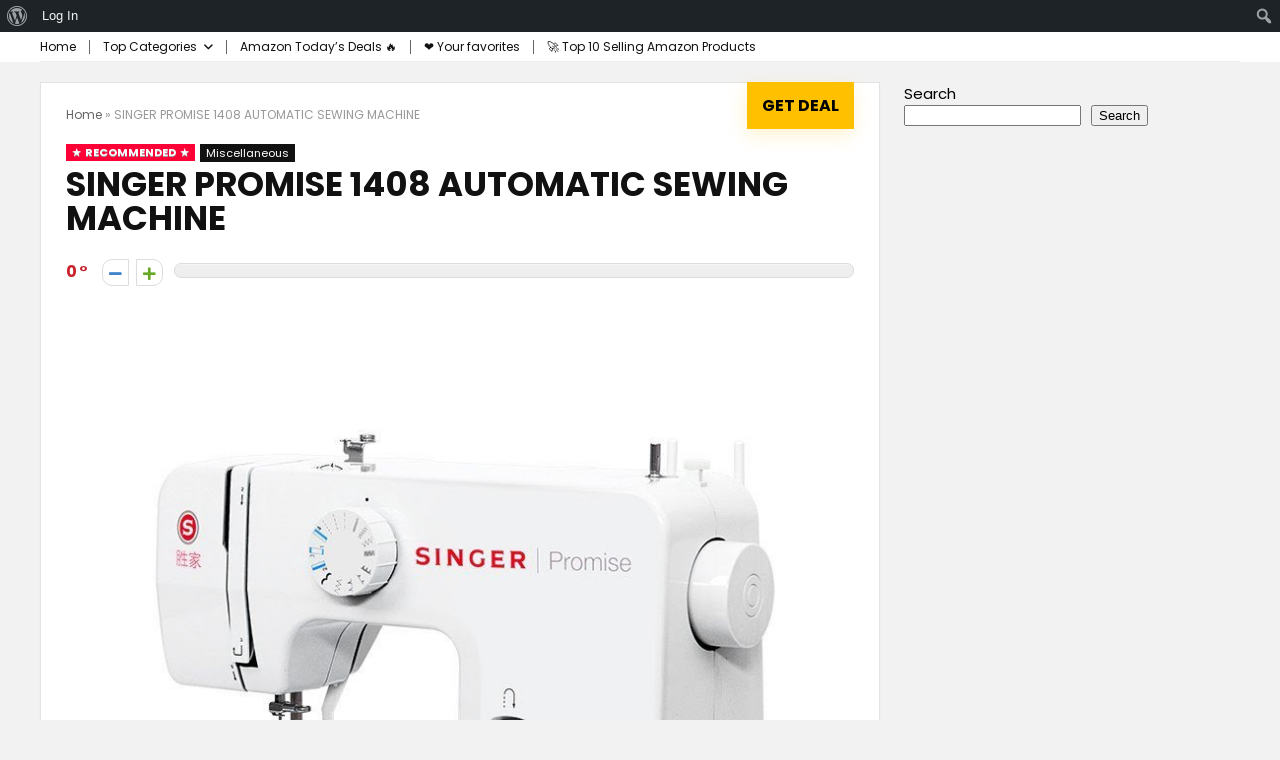

--- FILE ---
content_type: text/html; charset=UTF-8
request_url: https://microadia.net/singer-promise-1408-automatic-sewing-machine/
body_size: 34325
content:
































<!DOCTYPE html> <!--[if IE 8]><html class="ie8" lang="en-US"> <![endif]--> <!--[if IE 9]><html class="ie9" lang="en-US"> <![endif]--> <!--[if (gt IE 9)|!(IE)] lang="en-US"><![endif]--><html lang="en-US"><head><meta name="yandex-verification" content="1fd3d6488b5ae71d" /> <script src="https://cdn.onesignal.com/sdks/web/v16/OneSignalSDK.page.js" defer></script> <script defer src="[data-uri]"></script>  <script defer src="https://www.googletagmanager.com/gtag/js?id=UA-127733396-1"></script> <script defer src="[data-uri]"></script> <meta name='impact-site-verification' value='442748460' /><meta name='impact-site-verification' value='500116812' /> <script defer custom-element="amp-ad" src="https://cdn.ampproject.org/v0/amp-ad-0.1.js"></script> <meta name="google-site-verification" content="BfNX3IWHnr-3QjgClgGCxOjgtVsnZBk7sj0Trri3_-w" /> <script async src="https://pagead2.googlesyndication.com/pagead/js/adsbygoogle.js?client=ca-pub-1795186517228072"
     crossorigin="anonymous"></script> <meta charset="UTF-8" /><meta name="viewport" content="width=device-width, initial-scale=1.0" /><link rel="profile" href="http://gmpg.org/xfn/11" /><link rel="pingback" href="https://microadia.net/xmlrpc.php" /><style>a,abbr,acronym,address,applet,article,aside,audio,b,big,blockquote,body,canvas,caption,center,cite,code,dd,del,details,dfn,div,dl,dt,em,embed,fieldset,figcaption,figure,footer,form,h1,h2,h3,h4,h5,h6,header,html,i,iframe,img,ins,kbd,label,legend,li,mark,menu,nav,object,ol,output,p,pre,q,ruby,s,samp,section,small,span,strike,strong,sub,summary,sup,table,tbody,td,tfoot,th,thead,time,tr,tt,u,ul,var,video{margin:0;padding:0;border:0;font-size:100%;font:inherit;vertical-align:baseline}article,aside,details,figcaption,figure,footer,header,menu,nav,section{display:block}ul{list-style:none}blockquote,q{quotes:none}blockquote:after,blockquote:before,q:after,q:before{content:none}table{border-collapse:collapse}*{box-sizing:border-box}ins,mark{text-decoration:none}body{background-color:#fff;color:#000;font-size:15px;font-family:Roboto,"Helvetica Neue",-apple-system,system-ui,BlinkMacSystemFont,"Segoe UI",Oxygen-Sans,sans-serif}a{text-decoration:none}a:focus,button{outline:none}.btn{text-decoration:none}a:hover,a:active{color:#000}h1 a,h2 a,h3 a,h4 a,h5 a,h6 a{color:#111;text-decoration:none}h1,h2,h3,h4,h5,h6{font-weight:700;color:#111}h1{font-size:28px;line-height:34px;margin:10px 0 30px}h2{font-size:24px;line-height:30px;margin:10px 0 30px}h3{font-size:21px;line-height:28px;margin:10px 0 25px}h4{font-size:18px;line-height:24px;margin:10px 0 18px}h5{font-size:16px;line-height:20px;margin:10px 0 15px}h6{font-size:14px;line-height:16px;margin:0 0 10px}hr{background:#ddd;border:0;height:1px}.post p,article p{margin:0 0 30px}.post em,article em{font-style:italic}.post strong,article strong{font-weight:700}.post,article{font-size:16px;line-height:28px;color:#333}p strong{font-weight:700}p em{font-style:italic}sub,sup{font-size:75%;line-height:0;position:relative;vertical-align:baseline}sup{top:-.5em}sub{bottom:-.25em}img{max-width:100%;height:auto;vertical-align:top;border:0}#rhLoader{position:fixed;display:table;text-align:center;width:100%;height:100%;top:0;left:0;background-color:rgba(255,255,255,1);z-index:999999999}.preloader-cell{display:table-cell;vertical-align:middle;font-size:60px}.clearfix:after,.clearfix:before{content:"";display:table}.clearfix:after{clear:both}.clearbox{clear:both}.clearboxleft{clear:left}.clearboxright{clear:right}#main_header{z-index:1000}.header-top{border-bottom:1px solid #eee;min-height:30px;overflow:visible}.header-top .top-nav a{color:#111}.header-top .top-nav li{float:left;font-size:12px;line-height:14px;position:relative;z-index:99999999}.header-top .top-nav>ul>li{padding-left:13px;border-left:1px solid #666;margin:0 13px 0 0}.header-top .top-nav ul{list-style:none}.header-top .top-nav a:hover{text-decoration:underline}.header-top .top-nav li:first-child{margin-left:0;border-left:0;padding-left:0}.top-nav ul.sub-menu{width:160px}.top-nav ul.sub-menu>li>a{padding:10px;display:block}.top-nav ul.sub-menu>li{float:none;display:block;margin:0}.top-nav ul.sub-menu>li>a:hover{background-color:#f1f1f1;text-decoration:none}header .logo-section{padding:15px 0;overflow:visible}header .logo{max-width:450px;float:left;margin-right:15px;line-height:0}.logo .textlogo{font-size:26px;line-height:26px;letter-spacing:-.5px}.logo .sloganlogo{font-size:14px;color:#888}header .header_first_style .mediad{width:468px;margin:12px 20px 0 0}header .header_fourth_style .mediad{width:728px;float:none;margin:15px auto 5px;text-align:center}.header_six_style .head_search{max-width:215px}.header-actions-logo{float:right}.header-actions-logo .celldisplay{padding:0 12px;vertical-align:middle}.heads_icon_label{font-size:12px;display:block;line-height:15px;color:#111}.header_seven_style .search{margin:0 30px;padding:0;flex-grow:1;width:100%;max-width:580px}.header_seven_style>.rh-flex-right-align{flex:0 0 auto}.header_one_row .main-nav{background:none transparent;border:none}.header_one_row nav.top_menu>ul>li{border:none}.rh_woocartmenu_cell{min-width:100px;position:relative}#main_header .rh_woocartmenu_cell .widget_shopping_cart{position:absolute;right:12px;width:330px;z-index:-1;box-shadow:1px 1px 4px 0 #ddd;background-color:#fff;padding:15px 20px;border-radius:5px;display:none;text-align:left;top:100%}#main_header .rh_woocartmenu_cell .widget_shopping_cart.loaded{display:block;animation:stuckMoveUpOpacity .6s;z-index:9999}header .mediad img{max-width:100%;height:auto}.top-search-onclick{float:right;position:relative}form.search-form{padding:0;border:none;position:relative;width:auto;display:flex;margin:0;max-width:100%}form.search-form input[type=text]{border:1px solid #e1e1e1;height:38px;background-color:#fff;padding:2px 45px 2px 12px;transition:all .4s ease}form.search-form input[type=text]:focus{outline:0}.litesearchstyle form.search-form input[type=text]{height:34px;padding:2px 37px 2px 12px}form.search-form [type=submit]{border:none;cursor:pointer;padding:0 16px;line-height:38px;height:38px;vertical-align:middle;position:absolute;top:0;right:0}.litesearchstyle form.search-form [type=submit]{background:none transparent;height:34px;color:#999;padding:0 12px;line-height:34px}form.search-form.product-search-form input[type=text]{padding-right:12px;padding-left:12px;border-right:none}.search-header-contents{opacity:0;visibility:hidden;position:absolute}.head_search .search-form,.head_search form.search-form input[type=text],.widget_search .search-form,.widget_search form.search-form input[type=text]{width:100%;clear:both}.product-search-form .nice-select{border-radius:0;height:38px;line-height:36px;border-width:1px 0 1px 1px}.sidebar .product-search-form .nice-select{display:none}header .search{width:300px;float:right;position:relative}.logo-section .search form.search-form input[type=text]{min-width:215px}.main-nav{background:#fcfcfc}.main-nav.white_style{border-top:1px solid #eee;border-bottom:1px solid #eee}.main-nav:after{content:'';display:table;clear:both}nav.top_menu{position:relative}nav.top_menu>ul{display:flex;display:-ms-flexbox}nav.top_menu ul li{position:relative}nav.top_menu>ul>li.floatright{margin-left:auto}#slide-menu-mobile ul li.menu-item>a i,nav.top_menu ul li i{margin:0 5px 0 0}nav.top_menu>ul>li>a{font-weight:700;font-size:16px;line-height:19px;position:relative;color:#111;padding:8px 13px 11px;display:inline-block}nav.top_menu ul span.subline{font-weight:400;font-size:12px;line-height:12px;display:block;text-transform:none;margin:5px 0 0;opacity:.8}nav.top_menu ul li.menu-item-has-children{position:relative}.top-nav ul.sub-menu,nav.top_menu ul.sub-menu{opacity:0;visibility:hidden;position:absolute}nav.top_menu .noshadowdrop ul.sub-menu{box-shadow:none}nav.top_menu ul.sub-menu ul.sub-menu{top:0}nav.top_menu ul.sub-menu>li>a{text-transform:none;font-size:15px;line-height:16px;color:#111;display:block;padding:15px 18px;border-top:1px solid #eee;font-weight:400}nav.top_menu ul.sub-menu>li:first-child>a{border-top-color:transparent}#slide-menu-mobile{display:none}.rh-menu-label{z-index:1;position:absolute;top:-9px;right:15px;padding:2px 4px;color:#fff;font:9px/10px Arial;text-transform:uppercase;background:#c00}.rh-menu-label.rh-menu-label-green{background:green}.rh-menu-label.rh-menu-label-blue{background:#00f}.rh-menu-label:after{font-weight:900;content:"\f0da";font-family:rhicons;font-size:16px;position:absolute;bottom:-4px;left:0;color:#c00}.rh-menu-label.rh-menu-label-green:after{color:green}.rh-menu-label.rh-menu-label-blue:after{color:#00f}.header_top_wrap.dark_style{background-color:#000;width:100%;border-bottom:1px solid #3c3c3c;color:#ccc}.header_top_wrap.dark_style .header-top a.cart-contents,.header_top_wrap.dark_style .icon-search-onclick:before{color:#ccc}.header_top_wrap.dark_style .header-top{border:none}#main_header.dark_style .header-top{border-color:rgba(238,238,238,.22)}.header_top_wrap.dark_style .header-top .top-nav>ul>li>a{color:#b6b6b6}#main_header.dark_style{background-color:#141414}.main-nav.dark_style{max-height:70px;background:#353535}#main_header.dark_style #re_menu_near_logo li a,#main_header.dark_style .logo-section .heads_icon_label,#main_header.dark_style .logo-section .rh-header-icon,#main_header.dark_style .sloganlogo,#main_header.dark_style .textlogo,#main_header.dark_style .textlogo a,#main_header.dark_style a.header-link-add,.main-nav.dark_style .dl-menuwrapper .rh-header-icon,.main-nav.dark_style .user-ava-intop:after{color:#fff}.main-nav.dark_style nav.top_menu>ul>li>a{color:#fbfbfb}nav.top_menu>ul>li{border-right:1px solid rgba(0,0,0,.08)}nav.top_menu>ul>li:last-child{border-right:none;box-shadow:none}.main-nav.dark_style nav.top_menu>ul>li{border-right:1px solid rgba(255,255,255,.15)}.logo_insticky_enabled .top_menu{flex-grow:1}.top-social .user-dropdown-intop{float:right;margin:4px 5px 0}.logged-in .login_icon_label,.main-nav .act-rehub-login-popup span,.responsive_nav_wrap,.responsive_nav_wrap .heads_icon_label,.rh_login_icon_n_btn.act-rehub-login-popup span,#logo_mobile_wrapper,a.logo_image_mobile img{display:none}#dl-menu a.logo_image_mobile img{position:absolute;top:0;left:50%;transform:translate(-50%);right:auto;bottom:0;margin:auto;display:block}.header_icons_menu #dl-menu a.logo_image_mobile img{left:55px;transform:none}.widget .title i{margin:0 6px 0 0}#re_menu_near_logo li a{color:#111}.rh-header-icon{font-size:24px;line-height:23px;color:#222}#main_header #dl-menu .rh-header-icon{margin:15px 9px}#main_header #dl-menu .rehub-main-btn-bg .rh-header-icon{margin:0}#main_header .rehub-main-btn-bg{padding:8px 14px}.top_menu .user-dropdown-intop{margin:15px 10px;float:right}.rh-boxed-container .rh-outer-wrap{box-shadow:0 0 20px 0 rgba(0,0,0,.1);margin:0 auto;width:1260px;background:#fff}.content,.rh-container{margin:0 auto;border:none;background:none transparent;width:1200px;box-shadow:none;position:relative;clear:both;padding:0}.centered-container .vc_col-sm-12>*>.wpb_wrapper,.vc_section>.vc_row,body .elementor-section.elementor-section-boxed>.elementor-container{max-width:1200px;margin:0 auto}.rh-content-wrap{padding-top:20px;padding-bottom:20px}.rh-mini-sidebar{width:260px;margin-bottom:30px}.rh-mini-sidebar-content-area{width:calc(100% - 290px)}.rh-300-sidebar{width:300px;margin-bottom:30px}.rh-300-content-area{width:calc(100% - 330px)}.rh-336-sidebar{width:336px;margin-bottom:30px}.rh-336-content-area{width:calc(100% - 366px)}.rh-360-sidebar{width:360px;margin-bottom:30px}.rh-360-content-area{width:calc(100% - 400px)}.widget.rh-cartbox{margin:0 0 25px}.rh-mini-sidebar .widget{margin-bottom:30px}.rh-cartbox .widget-inner-title{font-weight:700;font-size:16px;line-height:18px;text-align:center;margin:-20px -20px 20px;padding:12px;color:#000;background:#f7f7f7}.main-side{width:840px;float:left;position:relative}body:not(.noinnerpadding) .rh-post-wrapper{background:#fff;border:1px solid #e3e3e3;padding:25px;box-shadow:0 2px 2px #ececec}.main-side.full_width:not(.single),.rh-container.no_shadow .main-side{padding:0;border:none;box-shadow:none;background:none transparent}.main-side.full_width{float:none;width:100%}.main-side{min-height:500px}.side-twocol,.sidebar{width:336px;float:right;overflow:hidden}.full_post_area.content,.full_post_area.rh-container{width:100%;overflow:hidden;padding:0}.full_post_area .rh-content-wrap{padding:0}.vc_row{margin-right:0;margin-left:0}.wpsm-one-half{width:48%}.wpsm-one-third{width:30.66%}.wpsm-two-third{width:65.33%}.wpsm-one-fourth{width:22%}.wpsm-three-fourth{width:74%}.wpsm-one-fifth{width:16.8%}.wpsm-two-fifth{width:37.6%}.wpsm-three-fifth{width:58.4%}.wpsm-four-fifth{width:79.2%}.wpsm-one-sixth{width:13.33%}.wpsm-five-sixth{width:82.67%}.wpsm-five-sixth,.wpsm-four-fifth,.wpsm-one-fifth,.wpsm-one-fourth,.wpsm-one-half,.wpsm-one-sixth,.wpsm-one-third,.wpsm-three-fifth,.wpsm-three-fourth,.wpsm-two-fifth,.wpsm-two-third{position:relative;margin-right:4%;margin-bottom:5px;float:left}.wpsm-column-last,.wpsm-one-fifth:last-of-type,.wpsm-one-fourth:last-of-type,.wpsm-one-half:last-of-type,.wpsm-one-sixth:last-of-type,.wpsm-one-third:last-of-type{margin-right:0;clear:right}.wpsm-column-last:after{content:".";display:block;clear:both;visibility:hidden;line-height:0;height:0}@media (min-width:768px){.vc_row.vc_rehub_container .vc_column_container>.vc_column-inner{padding:0}}@media screen and (max-width:1279px) and (min-width:1141px){.rh-boxed-container .rh-outer-wrap{width:1120px}.content,.rh-container{width:1080px}.centered-container .vc_col-sm-12>*>.wpb_wrapper,.vc_section>.vc_row,body .elementor-section.elementor-section-boxed>.elementor-container{max-width:1080px}.main-side,.vc_row.vc_rehub_container>.vc_col-sm-8{width:755px}.side-twocol,.sidebar,.vc_row.vc_rehub_container>.vc_col-sm-4{width:300px}}@media (max-width:1140px){.rh-boxed-container .rh-outer-wrap{width:100%}header .logo{max-width:250px}.laptopblockdisplay{display:block;width:100%;float:none;margin:0 0 10px}}@media (max-width:1140px) and (min-width:1024px){.content,.rh-container{width:980px}.centered-container .vc_col-sm-12>*>.wpb_wrapper,.vc_section>.vc_row,body .elementor-section.elementor-section-boxed>.elementor-container{max-width:980px}.main-side,.vc_row.vc_rehub_container>.vc_col-sm-8{width:655px}.side-twocol,.sidebar,.vc_row.vc_rehub_container>.vc_col-sm-4{width:300px}}@media (max-width:1023px){.header-actions-logo,.header_seven_style .search,.rh_woocartmenu-amount{display:none}.side-twocol{float:none;width:100%;margin-bottom:10px;overflow:hidden}}@media (max-width:1023px) and (min-width:768px){.responsive_nav_wrap{display:block;width:100%;position:relative}.sidebar{border:none;clear:both;-webkit-column-count:2;-webkit-column-gap:20px;column-count:2;column-gap:20px}.sidebar .widget{margin:0 0 20px;width:350px;clear:none;-webkit-column-break-inside:avoid;-moz-column-break-inside:avoid;break-inside:avoid;-webkit-column-width:350px;transform:translateZ(0);column-width:350px}}@media (max-width:1023px){.calcposright{position:static !important}.tabletcenterdisplay{text-align:center}.tabletblockdisplay{display:block !important;width:100% !important;float:none;margin:0 0 10px;clear:both}.hideontablet,.logo-section .mobileinmenu{display:none}.logo-section #mobile-menu-icons .mobileinmenu{display:inline-block}.sidebar{margin:30px auto 0 auto}.left-sidebar-archive .sidebar{margin:0 auto 30px auto}.tabletrelative{position:relative}.disable-bg-on-tablet,.vc_row.disable-bg-on-tablet{background:none transparent}.disablefloattablet.floatleft,.disablefloattablet.floatright{float:none;margin-right:0;margin-left:0;display:inline-block}}.rehub-register-popup.registration-complete #rehub_registration_form_modal{display:none}.top-social .act-rehub-login-popup{float:right;margin:7px}.top-social .act-rehub-login-popup i{margin-right:3px}.user-ava-intop{position:relative;line-height:22px;vertical-align:middle;cursor:pointer;display:inline-block}.user-ava-intop img{border-radius:50%;vertical-align:middle;width:28px}.user-dropdown-intop-menu{position:absolute;visibility:hidden;opacity:0}@media (max-width:1023px){.user-dropdown-intop-menu{right:0}}.col_item{position:relative}.col_wrap_two{margin:0 -2.5% 20px}.col_wrap_two .col_item{width:45%;margin:0 2.5% 30px;float:left}.col_wrap_three{margin:0 -1.5% 20px}.col_wrap_three .col_item{width:30.33%;margin:0 1.5% 25px;float:left}.col_wrap_three .col_item:nth-child(3n+1){clear:both}.col_wrap_two .col_item:nth-child(2n+1){clear:both}.col_wrap_fourth{margin:0 -1% 15px}.col_wrap_fifth,.col_wrap_six{margin:0 -1% 15px}.col_wrap_fourth .col_item{width:23%;margin:0 1% 25px;float:left}.col_wrap_fourth .col_item:nth-child(4n+1){clear:both}.col_wrap_fifth .col_item{width:18%;margin:0 1% 25px;float:left}.col_wrap_fifth .col_item:nth-child(5n+1){clear:both}.col_wrap_six .col_item{width:15.26%;margin:0 .7% 25px;float:left}.col_wrap_six .col_item:nth-child(6n+1){clear:both}.rh-flex-columns{display:flex;flex-wrap:wrap;justify-content:space-between;flex-direction:row}.rh-flex-eq-height{display:flex;flex-wrap:wrap;flex-direction:row}.rh-flex-eq-height .pagination,.rh-flex-eq-height .re_ajax_pagination,.rh-flex-eq-height .woocommerce-pagination{width:100%;flex-basis:100%}.rh-flex-eq-height .re_ajax_pagination{margin:-1px}.rh-flex-center-align{align-items:center;display:flex;flex-direction:row}.rh-flex-right-align{margin-left:auto}.flexbasisclear{flex-basis:100%}.rh-flex-justify-center{justify-content:center}.rh-flex-justify-start{justify-content:flex-start}.rh-flex-justify-end{justify-content:flex-end}.img-centered-flex>img{max-height:100%;border-radius:4px;object-fit:scale-down;flex:0 0 auto}.rh-flex-column{flex-direction:column}.rh-flex-nowrap{flex-wrap:nowrap}.rh-flex-grow1{flex-grow:1;flex-basis:0}.no_padding_wrap .col_wrap_fifth .col_item,.no_padding_wrap .col_wrap_fourth .col_item,.no_padding_wrap .col_wrap_six .col_item,.no_padding_wrap .col_wrap_three .col_item{margin:0}.no_padding_wrap .col_wrap_three .col_item{width:33.33%}.no_padding_wrap .col_wrap_fourth .col_item{width:25%}.no_padding_wrap .col_wrap_fifth .col_item{width:20%}.no_padding_wrap .col_wrap_six .col_item{width:16.66%}@media (max-width:1023px) and (min-width:768px){.col_wrap_fifth,.col_wrap_fourth,.col_wrap_six{margin:0 -1.5% 20px;overflow:hidden}.col_wrap_fifth .col_item,.col_wrap_fourth .col_item,.col_wrap_six .col_item{width:30.33%;margin:0 1.5% 15px;float:left}.no_padding_wrap .col_wrap_fifth .col_item,.no_padding_wrap .col_wrap_fourth .col_item,.no_padding_wrap .col_wrap_six .col_item{width:33%;margin:0}.col_wrap_fifth .col_item:nth-child(3n+1),.col_wrap_fourth .col_item:nth-child(3n+1),.col_wrap_six .col_item:nth-child(3n+1){clear:both}.col_wrap_fifth .col_item:nth-child(5n+1),.col_wrap_fourth .col_item:nth-child(4n+1),.col_wrap_six .col_item:nth-child(6n+1){clear:none}}.no_padding_wrap .offer_grid.col_item{border:1px solid #eee;border-top:none;border-left:none}.no_padding_wrap .eq_grid{border:1px solid #eee;border-right:none;border-bottom:none;padding:0}.wpsm-button.medium{padding:8px 16px;line-height:15px;font-size:15px}.wpsm-button{cursor:pointer;display:inline-block;white-space:nowrap;text-align:center;outline:0;background:#aaa;text-decoration:none;transition:all .4s ease 0s;border:1px solid #7e7e7e;color:#fff;font-weight:700;padding:4px 10px;line-height:.8em;text-decoration:none;white-space:normal;text-shadow:0 1px 0 rgba(0,0,0,.25);box-shadow:0 1px 2px rgba(0,0,0,.2);position:relative;font-size:15px;box-sizing:border-box;font-style:normal}.elementor-button.elementor-size-md{font-size:16px;padding:15px 30px;-webkit-border-radius:4px;border-radius:4px}.redcolor{color:#b00}.redbrightcolor{color:red}.greencolor{color:#009700}.orangecolor{color:#ff8a00}.pinkLcolor{color:#e38de6}#slide-menu-mobile ul .whitecolor>span.submenu-toggle,#slide-menu-mobile ul li.menu-item.whitecolor>a,.def_btn.whitecolor,.whitecolor,.whitecolor>a,.whitecolor>a:hover,.whitecolorinner,.whitecolorinner a,.whitecolorinner a:hover,a.whitecolor:hover,nav.top_menu>ul>li.whitecolor>a{color:#fff}.whiteonhover:hover,.whiteonhover:hover a{color:#fff}.greycolor{color:grey}#slide-menu-mobile ul .blackcolor>span.submenu-toggle,#slide-menu-mobile ul li.menu-item.blackcolor>a,.blackcolor,.blackcolor a,nav.top_menu>ul>li.blackcolor>a{color:#111}.lightgreycolor{color:#d3d3d3}.lightgreybg{background:#f4f2f3}.whitebg{background:#fff}.lightgreenbg{background-color:#eaf9e8}.lightredbg{background-color:#fff4f4}.redbg,.rh-cat-label-title.redbg{background:#b00}.greenbg,.rh-label-string.greenbg{background:#77b21d}.violetgradient_bg{background-color:#721999;background:linear-gradient(to bottom,#5000be 0,#9101fe 100%)}.lightbluebg{background-color:rgba(7,107,156,.1)}.darkhalfopacitybg{background-color:rgba(0,0,0,.58)}.darkbg{background-color:#333}.position-relative{position:relative}.position-static{position:static}.rhhidden{display:none}.flowhidden{overflow:hidden}.flowvisible{overflow:visible}.rhshow{display:inline-block}.tabledisplay{display:table;width:100%}.rowdisplay{display:table-row}.celldisplay{display:table-cell;vertical-align:middle}.vertmiddle{vertical-align:middle}.verttop{vertical-align:top}.blockstyle{display:block}.inlinestyle{display:inline-block}.text-center{text-align:center}.heightauto{height:auto}.text-right-align{text-align:right}.text-left-align{text-align:left}.fontbold,nav.top_menu ul.sub-menu>li.fontbold>a{font-weight:700}.fontnormal,.fontnormal h4{font-weight:400}.fontitalic{font-style:italic}.rh-nowrap{white-space:nowrap}.lineheight20{line-height:20px}.lineheight15{line-height:15px}.lineheight25{line-height:25px}.upper-text-trans{text-transform:uppercase}body .rh_opacity_100{opacity:1}.rh_opacity_7{opacity:.7}.rh_opacity_5{opacity:.5}.rh_opacity_3{opacity:.3}.roundborder{border-radius:100px}.roundborder50p{border-radius:50%}.roundborder8{border-radius:8px}.roundborder20{border-radius:20px}.roundborder50{border-radius:50px}.border-top{border-top:1px solid #eee}.border-grey-bottom{border-bottom:1px solid rgba(206,206,206,.3)}.border-grey-dashed{border:1px dashed #ccc}.border-grey{border:1px solid #dce0e0}.border-right{border-right:1px solid rgba(206,206,206,.3)}.border-lightgrey-double{border:2px solid rgba(206,206,206,.23)}.border-lightgrey{border:1px solid rgba(206,206,206,.23)}.margincenter{margin:0 auto}.list-type-disc{list-style:disc}.overflow-elipse{overflow:hidden;text-overflow:ellipsis;white-space:nowrap}.cursorpointer,.rehub_scroll{cursor:pointer}.cursordefault,.cursordefault>a{cursor:default}.floatleft{float:left}.floatright{float:right}body .font90{font-size:90%}body .font95{font-size:95%}body .font80{font-size:80%}body .font85{font-size:85%}body .font70{font-size:70%}body .font60{font-size:60%}body .font110{font-size:110%}body .font115{font-size:115%}body .font120{font-size:120%}body .font130{font-size:130%}body .font140{font-size:140%}body .font150{font-size:150%}body .font250{font-size:250%}body .font200{font-size:200%}body .font175{font-size:175%}body .font105{font-size:105%}.mr5{margin-right:5px}.mr10{margin-right:10px}.mr15{margin-right:15px}.mr20{margin-right:20px}.mr25{margin-right:25px}.mr30{margin-right:30px}.mr35{margin-right:35px}.ml5{margin-left:5px}.ml10{margin-left:10px}.ml15{margin-left:15px}.ml20{margin-left:20px}.ml25{margin-left:25px}.ml30{margin-left:30px}.mt10{margin-top:10px}.mt5{margin-top:5px}.mt15{margin-top:15px}.mt20{margin-top:20px}.mt25{margin-top:25px}.mt30{margin-top:30px}.mb0{margin-bottom:0}.mb5{margin-bottom:5px}.mb10{margin-bottom:10px}.mb15{margin-bottom:15px}.mb20{margin-bottom:20px}.mb25{margin-bottom:25px}.mb30{margin-bottom:30px}.mb35{margin-bottom:35px}.mt0{margin-top:0}.ml0{margin-left:0}.mr0{margin-right:0}.pt0{padding-top:0}.pr5{padding-right:5px}.pr10{padding-right:10px}.pr15{padding-right:15px}.pr20{padding-right:20px}.pr25{padding-right:25px}.pr30{padding-right:30px}.pl5{padding-left:5px}.pl10{padding-left:10px}.pl15{padding-left:15px}.pl20{padding-left:20px}.pl25{padding-left:25px}.pl30{padding-left:30px}.pt10{padding-top:10px}.pt5{padding-top:5px}.pt15{padding-top:15px}.pt20{padding-top:20px}.pt25{padding-top:25px}.pt30{padding-top:30px}.pb0{padding-bottom:0}.pb5{padding-bottom:5px}.pb10{padding-bottom:10px}.pb15{padding-bottom:15px}.pb20{padding-bottom:20px}.pb25{padding-bottom:25px}.pb30{padding-bottom:30px}.pt0{padding-top:0}.pl0{padding-left:0}.pr0{padding-right:0}.padd20{padding:20px}.padforbuttonsmall{padding:7px 10px !important;line-height:15px !important}.padforbuttonmini{padding:3px 5px}.padforbuttonmiddle{padding:9px 16px}.padforbuttonbig{padding:12px 24px}body .bg_r_b{background-position:right bottom}body .bg_r_t{background-position:right top}body .bg_l_b{background-position:left bottom}body .bg_l_t{background-position:left top}body .bg_c_b{background-position:center bottom}body .bg_c_t{background-position:center top}.re-form-group.field_type_textbox input,.re-form-group.field_type_url input,.re-form-input,.wpcf7 input,.wpcf7 textarea{width:100%;padding:12px 10px;height:auto;font-size:15px;margin-bottom:5px;max-width:100%}.re-form-input-small{padding:6px 9px;width:100%}.re-form-input.error{border-color:#b00}.re-form-group>label{display:block;font-weight:700;font-size:14px;margin-bottom:7px}.re-form-group legend{font-weight:700;margin:0 0 5px}.re-form-group select{width:100%;cursor:pointer;margin:0;border:1px solid #ccc}.re-form-group .option-label{margin:0 5px 5px 0}input[type=email],input[type=number],input[type=password],input[type=tel],input[type=text],input[type=url],textarea{box-sizing:border-box;outline:0;padding:9px 10px;color:#444;background:none #fff;transition:border-color .4s ease;border:1px solid #ccc;line-height:18px;font-weight:400;font-size:15px;line-height:18px;-webkit-appearance:none}input[type=email]:focus,input[type=password]:focus,input[type=tel]:focus,input[type=text]:focus,textarea:focus{border-color:#444}.btn_more{font-weight:400;font-size:13px;line-height:15px;color:#111;padding:4px 8px;border:1px solid #1e1e1e;display:inline-block;vertical-align:middle;text-decoration:none !important;text-transform:uppercase}.def_btn,input[type=button],input[type=reset],input[type=submit]{display:inline-block;padding:6px 7px;color:#444;text-align:center;vertical-align:middle;cursor:pointer;background-color:#f6f6f6;border:none;box-shadow:0 1px 2px 0 rgba(60,64,67,.3),0 1px 2px rgba(0,0,0,.08);transition:all .4s ease 0s;outline:0;font-size:14px;line-height:16px;font-weight:700;text-decoration:none;-webkit-appearance:none}select{padding:8px 10px;border-radius:0}select:focus{outline:0}.def_btn_group .active a{background:#fff;font-weight:700}ul.def_btn_link_tabs li a{padding:3px 8px;border:1px dashed transparent}ul.def_btn_link_tabs li.active a{font-weight:700}ul.rh-big-tabs-ul{margin:0;padding:0}ul.rh-big-tabs-ul .rh-big-tabs-li{display:inline-block;list-style:none;margin:0;padding:0;vertical-align:top}ul.rh-big-tabs-ul .rh-big-tabs-li a{color:#999;margin:0;padding:10px 15px;position:relative;display:inline-block;text-transform:uppercase;letter-spacing:-.5px;font-size:15px}ul.rh-big-tabs-ul .rh-big-tabs-li.active a{color:#111;font-weight:700}.width-250{width:250px}.width-100{width:100px}.width-80{width:80px}.width-150{width:150px}.width-125{width:125px}.width-200{width:200px}.width-300{width:300px}.width-100p,.full_width .wp-block-button__link{width:100%}.width-100-calc{width:calc(100% - 100px)}.width-80-calc{width:calc(100% - 80px)}.height-150{height:150px}.height-150 img{max-height:150px !important}.height-125{height:125px}.height-125 img{max-height:125px !important}.height-80{height:80px}.height-80 img{max-height:80px !important}.height-22{height:22px;line-height:22px}.width-22{width:22px;min-width:22px}.img-width-auto img{width:auto}.img-maxh-100 img{max-height:100px}.height-100{height:100px}.img-maxh-350 img{max-height:350px}.img-maxh-500 img{max-height:500px}.rh-line{height:1px;background:rgba(206,206,206,.3);clear:both}.rh-line-right{border-right:1px solid rgba(206,206,206,.3)}.rh-line-left{border-left:1px solid rgba(206,206,206,.3)}.wpsm-button.rehub_main_btn.small-btn{font-size:17px;padding:9px 16px;text-transform:none;margin:0}.abdposright{position:absolute;top:0;right:0;z-index:2}.abdposleft{position:absolute;top:0;left:0;z-index:2}.abdfullwidth{position:absolute;top:0;right:0;bottom:0;left:0}.abposbot{position:absolute;bottom:0;right:0;left:0}.rh-cartbox:hover{box-shadow:rgba(0,0,0,.12) 0 3px 4px;backface-visibility:hidden;-webkit-backface-visibility:hidden}.no-padding,.rh-cartbox.no-padding{padding:0}.rh-shadow1{box-shadow:0 1px 1px 0 rgba(0,0,0,.12)}.rh-shadow2{box-shadow:0 5px 20px 0 rgba(0,0,0,.03)}.rh-shadow3{box-shadow:0 15px 30px 0 rgba(119,123,146,.1)}.rh-shadow4{box-shadow:0 5px 23px rgba(188,207,219,.35);border-top:1px solid #f8f8f8}.rh-shadow4:hover{box-shadow:0 5px 10px rgba(188,207,219,.35)}.rh-shadow5{box-shadow:0 2px 4px rgba(0,0,0,.07)}.single_top_corner .wpsm-button{float:right;margin:0 0 15px;white-space:nowrap}.left_st_postproduct .post-meta span{margin-right:12px}.single_top_corner .brand_logo_small img{max-width:120px;max-height:65px}.post-meta{margin-bottom:12px;font-size:11px;line-height:12px;font-style:italic;color:#999}.admin_meta .admin img{vertical-align:middle;margin-right:5px;border-radius:50%}.post-meta span{display:inline-block;margin-right:8px}.post-meta a.admin,.post-meta a.cat,.post-meta span a,.post-meta-big a{color:#111;text-decoration:none}.post-meta-big img{border-radius:50%}.post-meta-big span.postview_meta{color:#c00}.postviewcomm{line-height:28px;font-size:15px}.breadcrumb{margin-bottom:20px;color:#999;font-size:12px;line-height:14px}.breadcrumb a{color:#999;text-decoration:none}.alreadywish .wishaddwrap,.countdown_dashboard,.re-favorites-posts .thumbscount,.wishaddedwrap,.wishremovedwrap,.yith_woo_chart .thumbscount{display:none}.elementor-widget-wrap>.elementor-element.elementor-absolute{position:absolute}.elementor-widget-wrap{position:relative;width:100%;-webkit-flex-wrap:wrap;-ms-flex-wrap:wrap;flex-wrap:wrap;-webkit-align-content:flex-start;-ms-flex-line-pack:start;align-content:flex-start}.elementor-widget:not(:last-child){margin-bottom:20px}.elementor-widget-heading .elementor-heading-title,.elementor-button{line-height:1}.elementor-button{display:inline-block}.dealScore{float:left;margin-right:10px}.dealScore .label{float:left;height:32px;text-align:center;font-size:14px;background:#96ca4e;padding:0 13px;line-height:32px;color:#fff;font-weight:700;border-radius:4px 0 0 4px}.dealScore .thumbscount{margin:0;float:left;height:32px;width:auto;min-width:50px;text-align:center;font-size:18px;background:#daecc2;padding:0 5px;color:#333!important;line-height:32px;border-radius:0 4px 4px 0}.dl-menuwrapper button{border:none;width:48px;height:53px;overflow:hidden;position:relative;outline:none;background:0 0}.dl-menuwrapper button svg line{stroke:#111;stroke-width:2;stroke-dasharray:26;animation:svglineltr 1s linear}.main-nav.dark_style .dl-menuwrapper button svg line{stroke:#fff}.prehidden{opacity:0;visibility:hidden}.flexslider.loading{background:#fff;position:relative;min-height:100px}.flexslider .slides>li{display:none;backface-visibility:hidden}.flexslider .slides img{width:100%;display:block;height:100%}.flexslider.loading .fa-pulse{position:absolute;top:50%;left:50%;margin:-13px 0 0 -13px;font-size:26px}@keyframes svglineltr{0%{stroke-dashoffset:26}100%{stroke-dashoffset:0}}.rh-sslide-panel{visibility:hidden}.side-twocol .columns{height:220px;position:relative;overflow:hidden}.side-twocol .columns .col-item{height:100%}.side-twocol figure img,.side-twocol figure{height:100%;width:100%}.col-feat-grid{z-index:2;background-position:center center;background-size:cover;position:relative}.col-feat-grid.item-1,.col-feat-50{width:50%;float:left;height:450px}.col-feat-50 .col-feat-grid{width:calc(50% - 5px);float:left;height:220px}.item-small-news h3{font-size:16px;line-height:22px;margin:0 0 10px;font-weight:400}.re_filter_panel ul.re_filter_ul li span{cursor:pointer;padding:12px 16px;display:inline-block;transition:all .3s ease;font-size:15px;line-height:16px}.calcposright{position:absolute;top:30px;right:calc((100% - 1200px)/2);z-index:9}.width-22{width:22px;min-width:22px}.height-22{height:22px;line-height:22px}.re_filter_panel ul.re_filter_ul li{display:inline-block;margin:0}.re_filter_panel .re_tax_dropdown{position:absolute;top:0;right:0;margin:0;overflow:hidden;transition:all .5s ease}.reveal_enabled:not(.expired_coupon) .btn_offer_block:not(.coupon_btn),.woocommerce .products .reveal_enabled .woo_loop_btn:not(.coupon_btn){display:none !important}.re_filter_panel{position:relative;margin:0 0 32px}.re_filter_panel .re_tax_dropdown li.rh_drop_item{display:block;margin:0;height:0}.re_filter_panel .re_tax_dropdown li.label{display:block;padding:12px 20px;margin:0;font-size:15px;line-height:16px;cursor:pointer;color:#111}.elementor-section .elementor-container{display:flex}a.logo_image_insticky img,a.logo_image_mobile img{max-height:50px;max-width:160px;vertical-align:middle;height:auto;width:auto}.re-ribbon-badge,.favour_in_image{position:absolute}.small_post .wprc-container{position:absolute}.small_post h2{font-size:20px}.rh-flex-align-stretch{align-content:stretch;align-items:stretch}.rh-fit-cover img{object-fit:cover;width:100%;height:100%}.text_in_thumb h2{font-size:18px;line-height:21px;margin:15px 0 12px}.col-feat-grid .feat-grid-overlay{position:absolute;bottom:0;white-space:normal}.rh-icon-notice{position:absolute;min-width:18px;height:18px;background:#f50000;text-align:center;padding:0 2px;color:#fff;font:bold 12px/18px Arial;border-radius:50%}.title h1{margin:0 0 28px}a.rh-cat-label-title,.rh-cat-label-title a,.rh-label-string{font-style:normal;background-color:#111;padding:3px 6px;color:#fff;font-size:11px;white-space:nowrap;display:inline-block;margin:0 5px 5px 0;line-height:12px}.tabs-menu:not(.rh-tab-shortcode) li{text-align:center;font-weight:700;font-size:15px;line-height:16px;text-transform:uppercase}.rh_big_btn_inline .priced_block .btn_offer_block{display:inline-block;float:none;font-size:21px;line-height:21px;padding:13px 70px;text-transform:none}.rh-float-panel{position:fixed;visibility:hidden}.priced_block .btn_offer_block,.wpsm-button.rehub_main_btn,.priced_block .button{font-weight:700;font-size:16px;line-height:17px;padding:.65em 1.1em;text-transform:uppercase;position:relative;text-align:center;display:inline-block}.wpsm_score_box .rehub_offer_coupon{font-size:16px;width:200px;margin-bottom:10px}.wpsm_score_box .priced_block .btn_offer_block,.wpsm_score_box .priced_block .single_add_to_cart_button{font-size:20px;line-height:20px;text-align:center;display:block;padding:14px 20px;width:100%;border-bottom:4px solid rgba(0,0,0,.2) !important;margin-bottom:12px}.offer_grid figure img,figure.eq_figure img{height:150px}.grid_onsale{padding:3px 7px;font:bold 12px/15px Arial;position:absolute;text-align:center;top:3px;right:3px;z-index:1;margin:0;background:#77b21d;color:#fff}.carousel-style-3 .re_carousel{max-height:168px;opacity:0}.re_carousel.owl-loaded{opacity:1;max-height:1000px}@media (min-width:768px){.desktablsdisplaynone{display:none !important}}@media (min-width:1024px){.desktabldisplaynone{display:none !important}.floatactive .hideonfloattablet{display:none}}@media (min-width:1140px){.desktopdisplaynone{display:none !important}.floatactive .hideonfloatdesktop{display:none}}@media screen and (max-width:1224px) and (min-width:1024px){.col-feat-grid.item-1,.col-feat-50{height:380px}.col-feat-50 .col-feat-grid{height:185px}.side-twocol .columns{height:200px}}@media screen and (max-width:1024px){body .disabletabletpadding{padding:0 !important}}@media screen and (max-width:1023px){.col-feat-grid.item-1,.col-feat-50{float:none;width:100%;margin-bottom:10px;overflow:hidden}.col-feat-50{margin:0}.side-twocol .columns{width:48.5%;float:left}.side-twocol .col-1{margin:0 3% 0 0}.side-twocol .columns a.comment{display:none}.side-twocol .columns{height:auto}.tabletsblockdisplay{display:block !important;width:100% !important;float:none !important;margin:0 0 10px;clear:both !important}.responsive_nav_wrap{display:block}.centered-container .vc_col-sm-12>*>.wpb_wrapper,.content,.main-side,.rh-300-content-area,.rh-300-sidebar,.rh-336-content-area,.rh-336-sidebar,.rh-360-sidebar,.rh-360-content-area,.rh-mini-sidebar,.rh-mini-sidebar-content-area,.sidebar,.vc_row.vc_rehub_container>.vc_col-sm-4,.vc_row.vc_rehub_container>.vc_col-sm-8,.vc_row.vc_rehub_container>.vc_col-sm-8.floatright,.vc_section>.vc_row,body .elementor-section.elementor-section-boxed>.elementor-container{width:100%;float:none;display:block}.rh-container,.full_post_area.content,.full_post_area.rh-container{width:100%;padding-left:15px;padding-right:15px}}@media(max-width:767px){nav.top_menu,.header_top_wrap,.float-panel-woo-title,#float-panel-woo-area del,.rh-float-panel .float-panel-woo-info{display:none}.main-nav .rh-container{padding:0}.carousel-style-3 .controls.prev{left:10px}.carousel-style-3 .controls.next{right:10px}body .mobilepadding{padding:0 15px}.hideonmobile{display:none}.showonmobile{display:inline-block}body .disablemobilepadding{padding:0}body .disablemobilemargin{margin:0}body .disablemobileborder{border:none}body .disablemobilealign{text-align:inherit}.disable-bg-on-mobile,.vc_row.disable-bg-on-mobile,.vc_row.disablebgmobile{background:none transparent}.mobilecenterdisplay{text-align:center}.mobilerelative{position:relative}.vc_row .vc_col-sm-4 .sidebar{padding:0}.mobileblockdisplay,.mobileblockdisplay .celldisplay,.mobileblockdisplay .rowdisplay,.tabledisplay.mobileblockdisplay{display:block;width:100%;float:none}.disablefloatmobile.floatleft,.disablefloatmobile.floatright{float:none;margin-right:0;margin-left:0;clear:both}body .mobfont110{font-size:110%}body .mobfont100{font-size:100%}body .mobfont90{font-size:90%}body .mobfont80{font-size:80%}body .mobfont70{font-size:70%}body .moblineheight15{line-height:15px}body .moblineheight20{line-height:20px}body .mobfontnormal{font-size:inherit}.mobmb10{margin-bottom:10px}.newscom_btn_block,.newscom_detail,.featured_newscom_left{display:block;padding-left:0;padding-right:0}.mobflexbasisclear{flex-basis:100%;width:100%}.col_wrap_fifth,.col_wrap_fourth,.col_wrap_six,.col_wrap_three,.col_wrap_two{margin:0 0 20px}.col_wrap_fifth .col_item,.col_wrap_fourth .col_item,.col_wrap_six .col_item,.col_wrap_three .col_item{width:47%;margin:0 1.5% 15px}.no_padding_wrap .col_wrap_fifth .col_item,.no_padding_wrap .col_wrap_fourth .col_item,.no_padding_wrap .col_wrap_six .col_item,.no_padding_wrap .col_wrap_three .col_item{width:50%;margin:0}.col_wrap_fifth .col_item:nth-child(5n+1),.col_wrap_three .col_item:nth-child(3n+1){clear:none}.col_wrap_fifth .col_item:nth-child(2n+1),.col_wrap_fourth .col_item:nth-child(2n+1),.col_wrap_six .col_item:nth-child(2n+1),.col_wrap_three .col_item:nth-child(2n+1){clear:both}.featured_newscom_left,.newscom_detail{padding:0;margin:0 auto 30px auto}.col-feat-50 .col-feat-grid{height:200px}.col-feat-50{height:auto}.col-feat-grid.item-1 .text_in_thumb h2{font-size:21px;line-height:24px}.re_filter_panel ul.re_filter_ul li span{display:none}.re_filter_panel ul.re_filter_ul li,.re_filter_panel ul.re_filter_ul li span.active,.re_filter_panel ul.re_filter_ul li span.showfiltermobile{display:block}.re_filter_panel.tax_enabled_drop{margin:0 0 65px}.re_filter_panel .re_tax_dropdown{top:100%;width:100%}}.smart-scroll-desktop{overflow-x:auto !important;overflow-y:hidden;white-space:nowrap;-webkit-overflow-scrolling:touch}@media (max-width:600px){.wpsm-five-sixth,.wpsm-four-fifth,.wpsm-one-fifth,.wpsm-one-fourth,.wpsm-one-half,.wpsm-one-sixth,.wpsm-one-third,.wpsm-three-fifth,.wpsm-three-fourth,.wpsm-two-fifth,.wpsm-two-third{width:100%;float:none;margin-right:0;margin-bottom:20px}.wpsm-one-half-mobile{width:48%;margin-right:4%}.wpsm-one-third-mobile{width:30.66%;margin-right:4%}}@media(max-width:479px){.smart-scroll-mobile .col_item,.one-col-mob .col_item{width:75% !important;min-width:75%}.scroll-on-mob-nomargin .col-feat-grid,.scroll-on-mob-nomargin .col-item{margin:0 !important}}@media (max-width:479px){.main-side{border:none;box-shadow:none;padding:0}body:not(.dark_body):not(.page-template-template-systempages){background:#fff}body:not(.dark_body) .rh-post-wrapper{background:0 0;padding:0;border:none;box-shadow:none}.showonsmobile{display:block}.hideonsmobile{display:none}.mobilesblockdisplay{display:block;width:100%;float:none;margin-left:0;margin-right:0}.col_wrap_fifth .col_item,.col_wrap_fourth .col_item,.col_wrap_six .col_item,.col_wrap_three .col_item{width:100%;margin:0 0 14px}.col_item.two_column_mobile{width:48%;margin:0 1% 25px}.no_padding_wrap.col_item.two_column_mobile{width:50%;margin:0}.owl-item .col_item.two_column_mobile{width:100%;margin:0 auto 12px auto}.col-feat-grid.item-1{height:260px}.carousel-style-3 .re_carousel{max-height:285px}.offer_grid figure img,figure.eq_figure img{height:120px}.img-mobs-maxh-250 img{max-height:250px}.img-mobs-maxh-250{height:250px}}</style><style>#wpadminbar #wp-admin-bar-p404_free_top_button .ab-icon:before{content:"\f103";color:red;top:2px}</style><meta name='robots' content='index, follow, max-image-preview:large, max-snippet:-1, max-video-preview:-1' /><title>SINGER PROMISE 1408 AUTOMATIC SEWING MACHINE</title><meta name="description" content="Features - Built-in Stitches 8 Sewing Speed 750 SPM No. of Buttonholes Styles 4 Number of  Stitches 24 Accessory storage" class="yoast-seo-meta-tag" /><link rel="canonical" href="https://microadia.net/singer-promise-1408-automatic-sewing-machine/" class="yoast-seo-meta-tag" /><meta property="og:locale" content="en_US" class="yoast-seo-meta-tag" /><meta property="og:type" content="article" class="yoast-seo-meta-tag" /><meta property="og:title" content="SINGER PROMISE 1408 AUTOMATIC SEWING MACHINE" class="yoast-seo-meta-tag" /><meta property="og:description" content="Features - Built-in Stitches 8 Sewing Speed 750 SPM No. of Buttonholes Styles 4 Number of  Stitches 24 Accessory storage" class="yoast-seo-meta-tag" /><meta property="og:url" content="https://microadia.net/singer-promise-1408-automatic-sewing-machine/" class="yoast-seo-meta-tag" /><meta property="og:site_name" content="Microadia: India&#039;s #1 Coupons, Promo Codes, Offers, Deals &amp; Discounts Platform" class="yoast-seo-meta-tag" /><meta property="article:published_time" content="2023-02-06T09:03:05+00:00" class="yoast-seo-meta-tag" /><meta property="article:modified_time" content="2023-02-06T09:20:36+00:00" class="yoast-seo-meta-tag" /><meta property="og:image" content="https://microadia.net/wp-content/uploads/2022/12/unnamed-1.jpg" class="yoast-seo-meta-tag" /><meta property="og:image:width" content="800" class="yoast-seo-meta-tag" /><meta property="og:image:height" content="800" class="yoast-seo-meta-tag" /><meta property="og:image:type" content="image/jpeg" class="yoast-seo-meta-tag" /><meta name="author" content="Juned khan" class="yoast-seo-meta-tag" /><meta name="twitter:card" content="summary_large_image" class="yoast-seo-meta-tag" /><meta name="twitter:label1" content="Written by" class="yoast-seo-meta-tag" /><meta name="twitter:data1" content="Juned khan" class="yoast-seo-meta-tag" /><meta name="twitter:label2" content="Est. reading time" class="yoast-seo-meta-tag" /><meta name="twitter:data2" content="1 minute" class="yoast-seo-meta-tag" /> <script type="application/ld+json" class="yoast-schema-graph">{"@context":"https://schema.org","@graph":[{"@type":["Article","BlogPosting"],"@id":"https://microadia.net/singer-promise-1408-automatic-sewing-machine/#article","isPartOf":{"@id":"https://microadia.net/singer-promise-1408-automatic-sewing-machine/"},"author":{"name":"Juned khan","@id":"https://microadia.net/#/schema/person/1faf8c8bdd64ac35ea68ff2d5c4c9cd0"},"headline":"SINGER PROMISE 1408 AUTOMATIC SEWING MACHINE","datePublished":"2023-02-06T09:03:05+00:00","dateModified":"2023-02-06T09:20:36+00:00","mainEntityOfPage":{"@id":"https://microadia.net/singer-promise-1408-automatic-sewing-machine/"},"wordCount":70,"publisher":{"@id":"https://microadia.net/#organization"},"image":{"@id":"https://microadia.net/singer-promise-1408-automatic-sewing-machine/#primaryimage"},"thumbnailUrl":"https://microadia.net/wp-content/uploads/2022/12/unnamed-1.jpg","articleSection":["Miscellaneous"],"inLanguage":"en-US"},{"@type":"WebPage","@id":"https://microadia.net/singer-promise-1408-automatic-sewing-machine/","url":"https://microadia.net/singer-promise-1408-automatic-sewing-machine/","name":"SINGER PROMISE 1408 AUTOMATIC SEWING MACHINE","isPartOf":{"@id":"https://microadia.net/#website"},"primaryImageOfPage":{"@id":"https://microadia.net/singer-promise-1408-automatic-sewing-machine/#primaryimage"},"image":{"@id":"https://microadia.net/singer-promise-1408-automatic-sewing-machine/#primaryimage"},"thumbnailUrl":"https://microadia.net/wp-content/uploads/2022/12/unnamed-1.jpg","datePublished":"2023-02-06T09:03:05+00:00","dateModified":"2023-02-06T09:20:36+00:00","description":"Features - Built-in Stitches 8 Sewing Speed 750 SPM No. of Buttonholes Styles 4 Number of  Stitches 24 Accessory storage","breadcrumb":{"@id":"https://microadia.net/singer-promise-1408-automatic-sewing-machine/#breadcrumb"},"inLanguage":"en-US","potentialAction":[{"@type":"ReadAction","target":["https://microadia.net/singer-promise-1408-automatic-sewing-machine/"]}]},{"@type":"ImageObject","inLanguage":"en-US","@id":"https://microadia.net/singer-promise-1408-automatic-sewing-machine/#primaryimage","url":"https://microadia.net/wp-content/uploads/2022/12/unnamed-1.jpg","contentUrl":"https://microadia.net/wp-content/uploads/2022/12/unnamed-1.jpg","width":800,"height":800},{"@type":"BreadcrumbList","@id":"https://microadia.net/singer-promise-1408-automatic-sewing-machine/#breadcrumb","itemListElement":[{"@type":"ListItem","position":1,"name":"Home","item":"https://microadia.net/"},{"@type":"ListItem","position":2,"name":"SINGER PROMISE 1408 AUTOMATIC SEWING MACHINE"}]},{"@type":"WebSite","@id":"https://microadia.net/#website","url":"https://microadia.net/","name":"Microadia: India's #1 Coupons, Promo Codes, Offers, Deals & Discounts Platform","description":"","publisher":{"@id":"https://microadia.net/#organization"},"potentialAction":[{"@type":"SearchAction","target":{"@type":"EntryPoint","urlTemplate":"https://microadia.net/?s={search_term_string}"},"query-input":{"@type":"PropertyValueSpecification","valueRequired":true,"valueName":"search_term_string"}}],"inLanguage":"en-US"},{"@type":"Organization","@id":"https://microadia.net/#organization","name":"Microadia: India's #1 Coupons, Promo Codes, Offers, Deals & Discounts Platform","url":"https://microadia.net/","logo":{"@type":"ImageObject","inLanguage":"en-US","@id":"https://microadia.net/#/schema/logo/image/","url":"https://microadia.net/wp-content/uploads/2021/11/3333.png","contentUrl":"https://microadia.net/wp-content/uploads/2021/11/3333.png","width":250,"height":73,"caption":"Microadia: India's #1 Coupons, Promo Codes, Offers, Deals & Discounts Platform"},"image":{"@id":"https://microadia.net/#/schema/logo/image/"}},{"@type":"Person","@id":"https://microadia.net/#/schema/person/1faf8c8bdd64ac35ea68ff2d5c4c9cd0","name":"Juned khan","url":"https://microadia.net/author/juned-khan/"}]}</script> <link rel='dns-prefetch' href='//fonts.googleapis.com' /><link rel="alternate" type="application/rss+xml" title="Microadia: India&#039;s #1 Coupons, Promo Codes, Offers, Deals &amp; Discounts Platform &raquo; Feed" href="https://microadia.net/feed/" /><link rel="alternate" title="oEmbed (JSON)" type="application/json+oembed" href="https://microadia.net/wp-json/oembed/1.0/embed?url=https%3A%2F%2Fmicroadia.net%2Fsinger-promise-1408-automatic-sewing-machine%2F" /><link rel="alternate" title="oEmbed (XML)" type="text/xml+oembed" href="https://microadia.net/wp-json/oembed/1.0/embed?url=https%3A%2F%2Fmicroadia.net%2Fsinger-promise-1408-automatic-sewing-machine%2F&#038;format=xml" /><style id='wp-img-auto-sizes-contain-inline-css' type='text/css'>img:is([sizes=auto i],[sizes^="auto," i]){contain-intrinsic-size:3000px 1500px}</style><link rel='stylesheet' id='dashicons-css' href='https://microadia.net/wp-includes/css/dashicons.min.css?ver=6.9' type='text/css' media='all' /><link rel='stylesheet' id='admin-bar-css' href='https://microadia.net/wp-includes/css/admin-bar.min.css?ver=6.9' type='text/css' media='all' /><style id='admin-bar-inline-css' type='text/css'>@media screen{html{margin-top:32px !important}}@media screen and (max-width:782px){html{margin-top:46px !important}}@media print{#wpadminbar{display:none}}</style><style id='wp-emoji-styles-inline-css' type='text/css'>img.wp-smiley,img.emoji{display:inline !important;border:none !important;box-shadow:none !important;height:1em !important;width:1em !important;margin:0 .07em !important;vertical-align:-.1em !important;background:0 0 !important;padding:0 !important}</style><link rel='stylesheet' id='wp-block-library-css' href='https://microadia.net/wp-includes/css/dist/block-library/style.min.css?ver=6.9' type='text/css' media='all' /><style id='wp-block-library-inline-css' type='text/css'>.is-style-height150{height:150px;overflow:hidden}.is-style-height150 img{object-fit:cover;flex-grow:0;height:100% !important;width:100%}.is-style-height180{height:180px;overflow:hidden}.is-style-height180 img{object-fit:cover;flex-grow:0;height:100% !important;width:100%}</style><style id='wp-block-search-inline-css' type='text/css'>.wp-block-search__button{margin-left:10px;word-break:normal}.wp-block-search__button.has-icon{line-height:0}.wp-block-search__button svg{height:1.25em;min-height:24px;min-width:24px;width:1.25em;fill:currentColor;vertical-align:text-bottom}:where(.wp-block-search__button){border:1px solid #ccc;padding:6px 10px}.wp-block-search__inside-wrapper{display:flex;flex:auto;flex-wrap:nowrap;max-width:100%}.wp-block-search__label{width:100%}.wp-block-search.wp-block-search__button-only .wp-block-search__button{box-sizing:border-box;display:flex;flex-shrink:0;justify-content:center;margin-left:0;max-width:100%}.wp-block-search.wp-block-search__button-only .wp-block-search__inside-wrapper{min-width:0!important;transition-property:width}.wp-block-search.wp-block-search__button-only .wp-block-search__input{flex-basis:100%;transition-duration:.3s}.wp-block-search.wp-block-search__button-only.wp-block-search__searchfield-hidden,.wp-block-search.wp-block-search__button-only.wp-block-search__searchfield-hidden .wp-block-search__inside-wrapper{overflow:hidden}.wp-block-search.wp-block-search__button-only.wp-block-search__searchfield-hidden .wp-block-search__input{border-left-width:0!important;border-right-width:0!important;flex-basis:0;flex-grow:0;margin:0;min-width:0!important;padding-left:0!important;padding-right:0!important;width:0!important}:where(.wp-block-search__input){appearance:none;border:1px solid #949494;flex-grow:1;font-family:inherit;font-size:inherit;font-style:inherit;font-weight:inherit;letter-spacing:inherit;line-height:inherit;margin-left:0;margin-right:0;min-width:3rem;padding:8px;text-decoration:unset!important;text-transform:inherit}:where(.wp-block-search__button-inside .wp-block-search__inside-wrapper){background-color:#fff;border:1px solid #949494;box-sizing:border-box;padding:4px}:where(.wp-block-search__button-inside .wp-block-search__inside-wrapper) .wp-block-search__input{border:none;border-radius:0;padding:0 4px}:where(.wp-block-search__button-inside .wp-block-search__inside-wrapper) .wp-block-search__input:focus{outline:none}:where(.wp-block-search__button-inside .wp-block-search__inside-wrapper) :where(.wp-block-search__button){padding:4px 8px}.wp-block-search.aligncenter .wp-block-search__inside-wrapper{margin:auto}.wp-block[data-align=right] .wp-block-search.wp-block-search__button-only .wp-block-search__inside-wrapper{float:right}</style><style id='global-styles-inline-css' type='text/css'>:root{--wp--preset--aspect-ratio--square:1;--wp--preset--aspect-ratio--4-3:4/3;--wp--preset--aspect-ratio--3-4:3/4;--wp--preset--aspect-ratio--3-2:3/2;--wp--preset--aspect-ratio--2-3:2/3;--wp--preset--aspect-ratio--16-9:16/9;--wp--preset--aspect-ratio--9-16:9/16;--wp--preset--color--black:#000;--wp--preset--color--cyan-bluish-gray:#abb8c3;--wp--preset--color--white:#fff;--wp--preset--color--pale-pink:#f78da7;--wp--preset--color--vivid-red:#cf2e2e;--wp--preset--color--luminous-vivid-orange:#ff6900;--wp--preset--color--luminous-vivid-amber:#fcb900;--wp--preset--color--light-green-cyan:#7bdcb5;--wp--preset--color--vivid-green-cyan:#00d084;--wp--preset--color--pale-cyan-blue:#8ed1fc;--wp--preset--color--vivid-cyan-blue:#0693e3;--wp--preset--color--vivid-purple:#9b51e0;--wp--preset--color--main:var(--rehub-main-color);--wp--preset--color--secondary:var(--rehub-sec-color);--wp--preset--color--buttonmain:var(--rehub-main-btn-bg);--wp--preset--color--cyan-grey:#abb8c3;--wp--preset--color--orange-light:#fcb900;--wp--preset--color--red:#cf2e2e;--wp--preset--color--red-bright:#f04057;--wp--preset--color--vivid-green:#00d084;--wp--preset--color--orange:#ff6900;--wp--preset--color--blue:#0693e3;--wp--preset--gradient--vivid-cyan-blue-to-vivid-purple:linear-gradient(135deg,#0693e3 0%,#9b51e0 100%);--wp--preset--gradient--light-green-cyan-to-vivid-green-cyan:linear-gradient(135deg,#7adcb4 0%,#00d082 100%);--wp--preset--gradient--luminous-vivid-amber-to-luminous-vivid-orange:linear-gradient(135deg,#fcb900 0%,#ff6900 100%);--wp--preset--gradient--luminous-vivid-orange-to-vivid-red:linear-gradient(135deg,#ff6900 0%,#cf2e2e 100%);--wp--preset--gradient--very-light-gray-to-cyan-bluish-gray:linear-gradient(135deg,#eee 0%,#a9b8c3 100%);--wp--preset--gradient--cool-to-warm-spectrum:linear-gradient(135deg,#4aeadc 0%,#9778d1 20%,#cf2aba 40%,#ee2c82 60%,#fb6962 80%,#fef84c 100%);--wp--preset--gradient--blush-light-purple:linear-gradient(135deg,#ffceec 0%,#9896f0 100%);--wp--preset--gradient--blush-bordeaux:linear-gradient(135deg,#fecda5 0%,#fe2d2d 50%,#6b003e 100%);--wp--preset--gradient--luminous-dusk:linear-gradient(135deg,#ffcb70 0%,#c751c0 50%,#4158d0 100%);--wp--preset--gradient--pale-ocean:linear-gradient(135deg,#fff5cb 0%,#b6e3d4 50%,#33a7b5 100%);--wp--preset--gradient--electric-grass:linear-gradient(135deg,#caf880 0%,#71ce7e 100%);--wp--preset--gradient--midnight:linear-gradient(135deg,#020381 0%,#2874fc 100%);--wp--preset--font-size--small:13px;--wp--preset--font-size--medium:20px;--wp--preset--font-size--large:36px;--wp--preset--font-size--x-large:42px;--wp--preset--font-family--system-font:Roboto,"Helvetica Neue",-apple-system,system-ui,BlinkMacSystemFont,"Segoe UI",Oxygen-Sans,sans-serif;--wp--preset--font-family--rh-nav-font:var(--rehub-nav-font,Roboto,"Helvetica Neue",-apple-system,system-ui,BlinkMacSystemFont,"Segoe UI",Oxygen-Sans,sans-serif);--wp--preset--font-family--rh-head-font:var(--rehub-head-font,Roboto,"Helvetica Neue",-apple-system,system-ui,BlinkMacSystemFont,"Segoe UI",Oxygen-Sans,sans-serif);--wp--preset--font-family--rh-btn-font:var(--rehub-btn-font,Roboto,"Helvetica Neue",-apple-system,system-ui,BlinkMacSystemFont,"Segoe UI",Oxygen-Sans,sans-serif);--wp--preset--font-family--rh-body-font:var(--rehub-body-font,Roboto,"Helvetica Neue",-apple-system,system-ui,BlinkMacSystemFont,"Segoe UI",Oxygen-Sans,sans-serif);--wp--preset--spacing--20:.44rem;--wp--preset--spacing--30:.67rem;--wp--preset--spacing--40:1rem;--wp--preset--spacing--50:1.5rem;--wp--preset--spacing--60:2.25rem;--wp--preset--spacing--70:3.38rem;--wp--preset--spacing--80:5.06rem;--wp--preset--shadow--natural:6px 6px 9px rgba(0,0,0,.2);--wp--preset--shadow--deep:12px 12px 50px rgba(0,0,0,.4);--wp--preset--shadow--sharp:6px 6px 0px rgba(0,0,0,.2);--wp--preset--shadow--outlined:6px 6px 0px -3px #fff,6px 6px #000;--wp--preset--shadow--crisp:6px 6px 0px #000}:root{--wp--style--global--content-size:760px;--wp--style--global--wide-size:900px}:where(body){margin:0}.wp-site-blocks>.alignleft{float:left;margin-right:2em}.wp-site-blocks>.alignright{float:right;margin-left:2em}.wp-site-blocks>.aligncenter{justify-content:center;margin-left:auto;margin-right:auto}:where(.is-layout-flex){gap:.5em}:where(.is-layout-grid){gap:.5em}.is-layout-flow>.alignleft{float:left;margin-inline-start:0;margin-inline-end:2em}.is-layout-flow>.alignright{float:right;margin-inline-start:2em;margin-inline-end:0}.is-layout-flow>.aligncenter{margin-left:auto !important;margin-right:auto !important}.is-layout-constrained>.alignleft{float:left;margin-inline-start:0;margin-inline-end:2em}.is-layout-constrained>.alignright{float:right;margin-inline-start:2em;margin-inline-end:0}.is-layout-constrained>.aligncenter{margin-left:auto !important;margin-right:auto !important}.is-layout-constrained>:where(:not(.alignleft):not(.alignright):not(.alignfull)){max-width:var(--wp--style--global--content-size);margin-left:auto !important;margin-right:auto !important}.is-layout-constrained>.alignwide{max-width:var(--wp--style--global--wide-size)}body .is-layout-flex{display:flex}.is-layout-flex{flex-wrap:wrap;align-items:center}.is-layout-flex>:is(*,div){margin:0}body .is-layout-grid{display:grid}.is-layout-grid>:is(*,div){margin:0}body{padding-top:0;padding-right:0;padding-bottom:0;padding-left:0}a:where(:not(.wp-element-button)){color:var(--rehub-link-color,violet);text-decoration:underline}h1{font-size:29px;line-height:34px;margin-top:10px;margin-bottom:31px}h2{font-size:25px;line-height:31px;margin-top:10px;margin-bottom:31px}h3{font-size:20px;line-height:28px;margin-top:10px;margin-bottom:25px}h4{font-size:18px;line-height:24px;margin-top:10px;margin-bottom:18px}h5{font-size:16px;line-height:20px;margin-top:10px;margin-bottom:15px}h6{font-size:14px;line-height:20px;margin-top:0;margin-bottom:10px}:root :where(.wp-element-button,.wp-block-button__link){background-color:#32373c;border-width:0;color:#fff;font-family:inherit;font-size:inherit;font-style:inherit;font-weight:inherit;letter-spacing:inherit;line-height:inherit;padding-top:calc(0.667em + 2px);padding-right:calc(1.333em + 2px);padding-bottom:calc(0.667em + 2px);padding-left:calc(1.333em + 2px);text-decoration:none;text-transform:inherit}.has-black-color{color:var(--wp--preset--color--black) !important}.has-cyan-bluish-gray-color{color:var(--wp--preset--color--cyan-bluish-gray) !important}.has-white-color{color:var(--wp--preset--color--white) !important}.has-pale-pink-color{color:var(--wp--preset--color--pale-pink) !important}.has-vivid-red-color{color:var(--wp--preset--color--vivid-red) !important}.has-luminous-vivid-orange-color{color:var(--wp--preset--color--luminous-vivid-orange) !important}.has-luminous-vivid-amber-color{color:var(--wp--preset--color--luminous-vivid-amber) !important}.has-light-green-cyan-color{color:var(--wp--preset--color--light-green-cyan) !important}.has-vivid-green-cyan-color{color:var(--wp--preset--color--vivid-green-cyan) !important}.has-pale-cyan-blue-color{color:var(--wp--preset--color--pale-cyan-blue) !important}.has-vivid-cyan-blue-color{color:var(--wp--preset--color--vivid-cyan-blue) !important}.has-vivid-purple-color{color:var(--wp--preset--color--vivid-purple) !important}.has-main-color{color:var(--wp--preset--color--main) !important}.has-secondary-color{color:var(--wp--preset--color--secondary) !important}.has-buttonmain-color{color:var(--wp--preset--color--buttonmain) !important}.has-cyan-grey-color{color:var(--wp--preset--color--cyan-grey) !important}.has-orange-light-color{color:var(--wp--preset--color--orange-light) !important}.has-red-color{color:var(--wp--preset--color--red) !important}.has-red-bright-color{color:var(--wp--preset--color--red-bright) !important}.has-vivid-green-color{color:var(--wp--preset--color--vivid-green) !important}.has-orange-color{color:var(--wp--preset--color--orange) !important}.has-blue-color{color:var(--wp--preset--color--blue) !important}.has-black-background-color{background-color:var(--wp--preset--color--black) !important}.has-cyan-bluish-gray-background-color{background-color:var(--wp--preset--color--cyan-bluish-gray) !important}.has-white-background-color{background-color:var(--wp--preset--color--white) !important}.has-pale-pink-background-color{background-color:var(--wp--preset--color--pale-pink) !important}.has-vivid-red-background-color{background-color:var(--wp--preset--color--vivid-red) !important}.has-luminous-vivid-orange-background-color{background-color:var(--wp--preset--color--luminous-vivid-orange) !important}.has-luminous-vivid-amber-background-color{background-color:var(--wp--preset--color--luminous-vivid-amber) !important}.has-light-green-cyan-background-color{background-color:var(--wp--preset--color--light-green-cyan) !important}.has-vivid-green-cyan-background-color{background-color:var(--wp--preset--color--vivid-green-cyan) !important}.has-pale-cyan-blue-background-color{background-color:var(--wp--preset--color--pale-cyan-blue) !important}.has-vivid-cyan-blue-background-color{background-color:var(--wp--preset--color--vivid-cyan-blue) !important}.has-vivid-purple-background-color{background-color:var(--wp--preset--color--vivid-purple) !important}.has-main-background-color{background-color:var(--wp--preset--color--main) !important}.has-secondary-background-color{background-color:var(--wp--preset--color--secondary) !important}.has-buttonmain-background-color{background-color:var(--wp--preset--color--buttonmain) !important}.has-cyan-grey-background-color{background-color:var(--wp--preset--color--cyan-grey) !important}.has-orange-light-background-color{background-color:var(--wp--preset--color--orange-light) !important}.has-red-background-color{background-color:var(--wp--preset--color--red) !important}.has-red-bright-background-color{background-color:var(--wp--preset--color--red-bright) !important}.has-vivid-green-background-color{background-color:var(--wp--preset--color--vivid-green) !important}.has-orange-background-color{background-color:var(--wp--preset--color--orange) !important}.has-blue-background-color{background-color:var(--wp--preset--color--blue) !important}.has-black-border-color{border-color:var(--wp--preset--color--black) !important}.has-cyan-bluish-gray-border-color{border-color:var(--wp--preset--color--cyan-bluish-gray) !important}.has-white-border-color{border-color:var(--wp--preset--color--white) !important}.has-pale-pink-border-color{border-color:var(--wp--preset--color--pale-pink) !important}.has-vivid-red-border-color{border-color:var(--wp--preset--color--vivid-red) !important}.has-luminous-vivid-orange-border-color{border-color:var(--wp--preset--color--luminous-vivid-orange) !important}.has-luminous-vivid-amber-border-color{border-color:var(--wp--preset--color--luminous-vivid-amber) !important}.has-light-green-cyan-border-color{border-color:var(--wp--preset--color--light-green-cyan) !important}.has-vivid-green-cyan-border-color{border-color:var(--wp--preset--color--vivid-green-cyan) !important}.has-pale-cyan-blue-border-color{border-color:var(--wp--preset--color--pale-cyan-blue) !important}.has-vivid-cyan-blue-border-color{border-color:var(--wp--preset--color--vivid-cyan-blue) !important}.has-vivid-purple-border-color{border-color:var(--wp--preset--color--vivid-purple) !important}.has-main-border-color{border-color:var(--wp--preset--color--main) !important}.has-secondary-border-color{border-color:var(--wp--preset--color--secondary) !important}.has-buttonmain-border-color{border-color:var(--wp--preset--color--buttonmain) !important}.has-cyan-grey-border-color{border-color:var(--wp--preset--color--cyan-grey) !important}.has-orange-light-border-color{border-color:var(--wp--preset--color--orange-light) !important}.has-red-border-color{border-color:var(--wp--preset--color--red) !important}.has-red-bright-border-color{border-color:var(--wp--preset--color--red-bright) !important}.has-vivid-green-border-color{border-color:var(--wp--preset--color--vivid-green) !important}.has-orange-border-color{border-color:var(--wp--preset--color--orange) !important}.has-blue-border-color{border-color:var(--wp--preset--color--blue) !important}.has-vivid-cyan-blue-to-vivid-purple-gradient-background{background:var(--wp--preset--gradient--vivid-cyan-blue-to-vivid-purple) !important}.has-light-green-cyan-to-vivid-green-cyan-gradient-background{background:var(--wp--preset--gradient--light-green-cyan-to-vivid-green-cyan) !important}.has-luminous-vivid-amber-to-luminous-vivid-orange-gradient-background{background:var(--wp--preset--gradient--luminous-vivid-amber-to-luminous-vivid-orange) !important}.has-luminous-vivid-orange-to-vivid-red-gradient-background{background:var(--wp--preset--gradient--luminous-vivid-orange-to-vivid-red) !important}.has-very-light-gray-to-cyan-bluish-gray-gradient-background{background:var(--wp--preset--gradient--very-light-gray-to-cyan-bluish-gray) !important}.has-cool-to-warm-spectrum-gradient-background{background:var(--wp--preset--gradient--cool-to-warm-spectrum) !important}.has-blush-light-purple-gradient-background{background:var(--wp--preset--gradient--blush-light-purple) !important}.has-blush-bordeaux-gradient-background{background:var(--wp--preset--gradient--blush-bordeaux) !important}.has-luminous-dusk-gradient-background{background:var(--wp--preset--gradient--luminous-dusk) !important}.has-pale-ocean-gradient-background{background:var(--wp--preset--gradient--pale-ocean) !important}.has-electric-grass-gradient-background{background:var(--wp--preset--gradient--electric-grass) !important}.has-midnight-gradient-background{background:var(--wp--preset--gradient--midnight) !important}.has-small-font-size{font-size:var(--wp--preset--font-size--small) !important}.has-medium-font-size{font-size:var(--wp--preset--font-size--medium) !important}.has-large-font-size{font-size:var(--wp--preset--font-size--large) !important}.has-x-large-font-size{font-size:var(--wp--preset--font-size--x-large) !important}.has-system-font-font-family{font-family:var(--wp--preset--font-family--system-font) !important}.has-rh-nav-font-font-family{font-family:var(--wp--preset--font-family--rh-nav-font) !important}.has-rh-head-font-font-family{font-family:var(--wp--preset--font-family--rh-head-font) !important}.has-rh-btn-font-font-family{font-family:var(--wp--preset--font-family--rh-btn-font) !important}.has-rh-body-font-font-family{font-family:var(--wp--preset--font-family--rh-body-font) !important}</style><link rel='stylesheet' id='bp-admin-bar-css' href='https://microadia.net/wp-content/plugins/buddypress/bp-core/css/admin-bar.min.css?ver=14.3.3' type='text/css' media='all' /><link rel='stylesheet' id='contact-form-7-css' href='https://microadia.net/wp-content/cache/autoptimize/css/autoptimize_single_3fd2afa98866679439097f4ab102fe0a.css?ver=6.0.5' type='text/css' media='all' /><link rel='stylesheet' id='Poppins-css' href='//fonts.googleapis.com/css?family=Poppins%3A700%2C400&#038;subset=latin&#038;ver=6.9' type='text/css' media='all' /><link rel='stylesheet' id='eggrehub-css' href='https://microadia.net/wp-content/cache/autoptimize/css/autoptimize_single_3b23edbec25522e9b58beb2430ac1228.css?ver=17.0' type='text/css' media='all' /><link rel='stylesheet' id='rhstyle-css' href='https://microadia.net/wp-content/cache/autoptimize/css/autoptimize_single_267ccdb02ad8fc7c4942255856a6bd0f.css?ver=17.0' type='text/css' media='all' /><link rel='stylesheet' id='rehubicons-css' href='https://microadia.net/wp-content/cache/autoptimize/css/autoptimize_single_062ac082b3c75f0c133a6d1b15e905a7.css?ver=17.0' type='text/css' media='all' /><link rel='stylesheet' id='rhajaxsearch-css' href='https://microadia.net/wp-content/cache/autoptimize/css/autoptimize_single_a7f72253daf40ecfa03854fe10c9b9ef.css?ver=17.0' type='text/css' media='all' /><link rel='stylesheet' id='rhsingle-css' href='https://microadia.net/wp-content/cache/autoptimize/css/autoptimize_single_1e05e2bdbf91cabe081cd2c47992ea3a.css?ver=1.1' type='text/css' media='all' /> <script type="text/javascript" src="https://microadia.net/wp-includes/js/jquery/jquery.min.js?ver=3.7.1" id="jquery-core-js"></script> <script defer type="text/javascript" src="https://microadia.net/wp-includes/js/jquery/jquery-migrate.min.js?ver=3.4.1" id="jquery-migrate-js"></script> <script defer id="cegg-price-alert-js-extra" src="[data-uri]"></script> <script defer type="text/javascript" src="https://microadia.net/wp-content/cache/autoptimize/js/autoptimize_single_e7cba94c1ad3b87075c6b51e2ee0c346.js?ver=7.0.0" id="cegg-price-alert-js"></script> <link rel="https://api.w.org/" href="https://microadia.net/wp-json/" /><link rel="alternate" title="JSON" type="application/json" href="https://microadia.net/wp-json/wp/v2/posts/28081" /><link rel="EditURI" type="application/rsd+xml" title="RSD" href="https://microadia.net/xmlrpc.php?rsd" /><meta name="generator" content="WordPress 6.9" /><link rel='shortlink' href='https://microadia.net/?p=28081' /> <script defer src="[data-uri]"></script> <script defer src="[data-uri]"></script> <link rel="llms-sitemap" href="https://microadia.net/llms.txt" /><link rel="preload" href="https://microadia.net/wp-content/themes/rehub-theme/fonts/rhicons.woff2?3oibrk" as="font" type="font/woff2" crossorigin="crossorigin"><style type="text/css">.main-nav{box-shadow:0 1px 4px rgba(0,0,0,.1),0 0 0 1px rgba(0,0,0,.03)}nav.top_menu>ul>li>a{text-transform:uppercase}nav.top_menu>ul>li>a{font-weight:400}.dl-menuwrapper li a,nav.top_menu>ul>li>a,#re_menu_near_logo li,#re_menu_near_logo li{font-family:"Poppins",trebuchet ms !important;font-weight:700;font-style:normal}:root{--rehub-nav-font:Poppins}.rehub_feat_block div.offer_title,.rh_wrapper_video_playlist .rh_video_title_and_time .rh_video_title,.main_slider .flex-overlay h2,.related_articles ul li>a,h1,h2,h3,h4,h5,h6,.widget .title,.title h1,.title h5,.related_articles .related_title,#comments .title_comments,.commentlist .comment-author .fn,.commentlist .comment-author .fn a,.rate_bar_wrap .review-top .review-text span.review-header,.wpsm-numbox.wpsm-style6 span.num,.wpsm-numbox.wpsm-style5 span.num,.rehub-main-font,.logo .textlogo,.wp-block-quote.is-style-large,.comment-respond h3,.related_articles .related_title,.re_title_inmodal{font-family:"Poppins",trebuchet ms;font-style:normal}.main_slider .flex-overlay h2,h1,h2,h3,h4,h5,h6,.title h1,.title h5,.comment-respond h3{font-weight:700}:root{--rehub-head-font:Poppins}.sidebar,.rehub-body-font,body{font-family:"Poppins",arial !important;font-weight:400;font-style:normal}:root{--rehub-body-font:Poppins}header .main-nav,.main-nav.dark_style,.header_one_row .main-nav{background:none repeat scroll 0 0 #ffffff!important;box-shadow:none}.main-nav{border-bottom:none;border-top:none}.dl-menuwrapper .dl-menu{margin:0 !important}body #rhNavToolWrap{position:relative;box-shadow:none !important}#rhNavToolWrap .user-dropdown-intop-menu{bottom:auto !important;top:100%;margin-top:0}#main_header,.is-sticky .logo_section_wrap,.sticky-active.logo_section_wrap{background-color:#fff !important}.main-nav.white_style{border-top:none}nav.top_menu>ul:not(.off-canvas)>li>a:after{top:auto;bottom:0}.header-top{border:none}.widget .title:after{border-bottom:2px solid #eb0909}.rehub-main-color-border,nav.top_menu>ul>li.vertical-menu.border-main-color .sub-menu,.rh-main-bg-hover:hover,.wp-block-quote,ul.def_btn_link_tabs li.active a,.wp-block-pullquote{border-color:#eb0909}.wpsm_promobox.rehub_promobox{border-left-color:#eb0909!important}.color_link{color:#eb0909 !important}.featured_slider:hover .score,.top_chart_controls .controls:hover,article.post .wpsm_toplist_heading:before{border-color:#eb0909}.btn_more:hover,.tw-pagination .current{border:1px solid #eb0909;color:#fff}.rehub_woo_review .rehub_woo_tabs_menu li.current{border-top:3px solid #eb0909}.gallery-pics .gp-overlay{box-shadow:0 0 0 4px #eb0909 inset}.post .rehub_woo_tabs_menu li.current,.woocommerce div.product .woocommerce-tabs ul.tabs li.active{border-top:2px solid #eb0909}.rething_item a.cat{border-bottom-color:#eb0909}nav.top_menu ul li ul.sub-menu{border-bottom:2px solid #eb0909}.widget.deal_daywoo,.elementor-widget-wpsm_woofeatured .deal_daywoo{border:3px solid #eb0909;padding:20px;background:#fff}.deal_daywoo .wpsm-bar-bar{background-color:#eb0909 !important}#buddypress div.item-list-tabs ul li.selected a span,#buddypress div.item-list-tabs ul li.current a span,#buddypress div.item-list-tabs ul li a span,.user-profile-div .user-menu-tab>li.active>a,.user-profile-div .user-menu-tab>li.active>a:focus,.user-profile-div .user-menu-tab>li.active>a:hover,.news_in_thumb:hover a.rh-label-string,.news_out_thumb:hover a.rh-label-string,.col-feat-grid:hover a.rh-label-string,.carousel-style-deal .re_carousel .controls,.re_carousel .controls:hover,.openedprevnext .postNavigation .postnavprev,.postNavigation .postnavprev:hover,.top_chart_pagination a.selected,.flex-control-paging li a.flex-active,.flex-control-paging li a:hover,.btn_more:hover,body .tabs-menu li:hover,body .tabs-menu li.current,.featured_slider:hover .score,#bbp_user_edit_submit,.bbp-topic-pagination a,.bbp-topic-pagination a,.custom-checkbox label.checked:after,.slider_post .caption,ul.postpagination li.active a,ul.postpagination li:hover a,ul.postpagination li a:focus,.top_theme h5 strong,.re_carousel .text:after,#topcontrol:hover,.main_slider .flex-overlay:hover a.read-more,.rehub_chimp #mc_embed_signup input#mc-embedded-subscribe,#rank_1.rank_count,#toplistmenu>ul li:before,.rehub_chimp:before,.wpsm-members>strong:first-child,.r_catbox_btn,.wpcf7 .wpcf7-submit,.wpsm_pretty_hover li:hover,.wpsm_pretty_hover li.current,.rehub-main-color-bg,.togglegreedybtn:after,.rh-bg-hover-color:hover a.rh-label-string,.rh-main-bg-hover:hover,.rh_wrapper_video_playlist .rh_video_currently_playing,.rh_wrapper_video_playlist .rh_video_currently_playing.rh_click_video:hover,.rtmedia-list-item .rtmedia-album-media-count,.tw-pagination .current,.dokan-dashboard .dokan-dash-sidebar ul.dokan-dashboard-menu li.active,.dokan-dashboard .dokan-dash-sidebar ul.dokan-dashboard-menu li:hover,.dokan-dashboard .dokan-dash-sidebar ul.dokan-dashboard-menu li.dokan-common-links a:hover,#ywqa-submit-question,.woocommerce .widget_price_filter .ui-slider .ui-slider-range,.rh-hov-bor-line>a:after,nav.top_menu>ul:not(.off-canvas)>li>a:after,.rh-border-line:after,.wpsm-table.wpsm-table-main-color table tr th,.rh-hov-bg-main-slide:before,.rh-hov-bg-main-slidecol .col_item:before{background:#eb0909}@media (max-width:767px){.postNavigation .postnavprev{background:#eb0909}}.rh-main-bg-hover:hover,.rh-main-bg-hover:hover .whitehovered,.user-profile-div .user-menu-tab>li.active>a{color:#fff !important}a,.carousel-style-deal .deal-item .priced_block .price_count ins,nav.top_menu ul li.menu-item-has-children ul li.menu-item-has-children>a:before,.top_chart_controls .controls:hover,.flexslider .fa-pulse,.footer-bottom .widget .f_menu li a:hover,.comment_form h3 a,.bbp-body li.bbp-forum-info>a:hover,.bbp-body li.bbp-topic-title>a:hover,#subscription-toggle a:before,#favorite-toggle a:before,.aff_offer_links .aff_name a,.rh-deal-price,.commentlist .comment-content small a,.related_articles .title_cat_related a,article em.emph,.campare_table table.one td strong.red,.sidebar .tabs-item .detail p a,.footer-bottom .widget .title span,footer p a,.welcome-frase strong,article.post .wpsm_toplist_heading:before,.post a.color_link,.categoriesbox:hover h3 a:after,.bbp-body li.bbp-forum-info>a,.bbp-body li.bbp-topic-title>a,.widget .title i,.woocommerce-MyAccount-navigation ul li.is-active a,.category-vendormenu li.current a,.deal_daywoo .title,.rehub-main-color,.wpsm_pretty_colored ul li.current a,.wpsm_pretty_colored ul li.current,.rh-heading-hover-color:hover h2 a,.rh-heading-hover-color:hover h3 a,.rh-heading-hover-color:hover h4 a,.rh-heading-hover-color:hover h5 a,.rh-heading-hover-color:hover h3,.rh-heading-hover-color:hover h2,.rh-heading-hover-color:hover h4,.rh-heading-hover-color:hover h5,.rh-heading-hover-color:hover .rh-heading-hover-item a,.rh-heading-icon:before,.widget_layered_nav ul li.chosen a:before,.wp-block-quote.is-style-large p,ul.page-numbers li span.current,ul.page-numbers li a:hover,ul.page-numbers li.active a,.page-link>span:not(.page-link-title),blockquote:not(.wp-block-quote) p,span.re_filtersort_btn:hover,span.active.re_filtersort_btn,.deal_daywoo .price,div.sortingloading:after{color:#eb0909}.page-link>span:not(.page-link-title),.widget.widget_affegg_widget .title,.widget.top_offers .title,.widget.cegg_widget_products .title,header .header_first_style .search form.search-form [type=submit],header .header_eight_style .search form.search-form [type=submit],.filter_home_pick span.active,.filter_home_pick span:hover,.filter_product_pick span.active,.filter_product_pick span:hover,.rh_tab_links a.active,.rh_tab_links a:hover,.wcv-navigation ul.menu li.active,.wcv-navigation ul.menu li:hover a,form.search-form [type=submit],.rehub-sec-color-bg,input#ywqa-submit-question,input#ywqa-send-answer,.woocommerce button.button.alt,.tabsajax span.active.re_filtersort_btn,.wpsm-table.wpsm-table-sec-color table tr th,.rh-slider-arrow,.rh-hov-bg-sec-slide:before,.rh-hov-bg-sec-slidecol .col_item:before{background:#eb0909 !important;color:#fff !important;outline:0}.widget.widget_affegg_widget .title:after,.widget.top_offers .title:after,.widget.cegg_widget_products .title:after{border-top-color:#eb0909 !important}.page-link>span:not(.page-link-title){border:1px solid #eb0909}.page-link>span:not(.page-link-title),.header_first_style .search form.search-form [type=submit] i{color:#fff !important}.rh_tab_links a.active,.rh_tab_links a:hover,.rehub-sec-color-border,nav.top_menu>ul>li.vertical-menu.border-sec-color>.sub-menu,body .rh-slider-thumbs-item--active{border-color:#eb0909}.rh_wrapper_video_playlist .rh_video_currently_playing,.rh_wrapper_video_playlist .rh_video_currently_playing.rh_click_video:hover{background-color:#eb0909;box-shadow:1200px 0 0 #eb0909 inset}.rehub-sec-color{color:#eb0909}form.search-form input[type=text]{border-radius:4px}.news .priced_block .price_count,.blog_string .priced_block .price_count,.main_slider .price_count{margin-right:5px}.right_aff .priced_block .btn_offer_block,.right_aff .priced_block .price_count{border-radius:0 !important}form.search-form.product-search-form input[type=text]{border-radius:4px 0 0 4px}form.search-form [type=submit]{border-radius:0 4px 4px 0}.rtl form.search-form.product-search-form input[type=text]{border-radius:0 4px 4px 0}.rtl form.search-form [type=submit]{border-radius:4px 0 0 4px}.price_count,.rehub_offer_coupon,#buddypress .dir-search input[type=text],.gmw-form-wrapper input[type=text],.gmw-form-wrapper select,#buddypress a.button,.btn_more,#main_header .wpsm-button,#rh-header-cover-image .wpsm-button,#wcvendor_image_bg .wpsm-button,input[type=text],textarea,input[type=tel],input[type=password],input[type=email],input[type=url],input[type=number],.def_btn,input[type=submit],input[type=button],input[type=reset],.rh_offer_list .offer_thumb .deal_img_wrap,.grid_onsale,.rehub-main-smooth,.re_filter_instore span.re_filtersort_btn:hover,.re_filter_instore span.active.re_filtersort_btn,#buddypress .standard-form input[type=text],#buddypress .standard-form textarea,.blacklabelprice{border-radius:4px}.news-community,.woocommerce .products.grid_woo .product,.rehub_chimp #mc_embed_signup input.email,#mc_embed_signup input#mc-embedded-subscribe,.rh_offer_list,.woo-tax-logo,#buddypress div.item-list-tabs ul li a,#buddypress form#whats-new-form,#buddypress div#invite-list,#buddypress #send-reply div.message-box,.rehub-sec-smooth,.rate-bar-bar,.rate-bar,#wcfm-main-contentainer #wcfm-content,.wcfm_welcomebox_header{border-radius:5px}#rhSplashSearch form.search-form input[type=text],#rhSplashSearch form.search-form [type=submit]{border-radius:0 !important}.woocommerce .woo-button-area .masked_coupon,.woocommerce a.woo_loop_btn,.woocommerce .button.checkout,.woocommerce input.button.alt,.woocommerce a.add_to_cart_button:not(.flat-woo-btn),.woocommerce-page a.add_to_cart_button:not(.flat-woo-btn),.woocommerce .single_add_to_cart_button,.woocommerce div.product form.cart .button,.woocommerce .checkout-button.button,.priced_block .btn_offer_block,.priced_block .button,.rh-deal-compact-btn,input.mdf_button,#buddypress input[type=submit],#buddypress input[type=button],#buddypress input[type=reset],#buddypress button.submit,.wpsm-button.rehub_main_btn,.wcv-grid a.button,input.gmw-submit,#ws-plugin--s2member-profile-submit,#rtmedia_create_new_album,input[type=submit].dokan-btn-theme,a.dokan-btn-theme,.dokan-btn-theme,#wcfm_membership_container a.wcfm_submit_button,.woocommerce button.button,.rehub-main-btn-bg,.woocommerce #payment #place_order,.wc-block-grid__product-add-to-cart.wp-block-button .wp-block-button__link{background:none #ffc000 !important;color:#000 !important;fill:#000 !important;border:none !important;text-decoration:none !important;outline:0;box-shadow:-1px 6px 19px rgba(255,192,0,.2) !important;border-radius:4px !important}.rehub-main-btn-bg>a{color:#000 !important}.woocommerce a.woo_loop_btn:hover,.woocommerce .button.checkout:hover,.woocommerce input.button.alt:hover,.woocommerce a.add_to_cart_button:not(.flat-woo-btn):hover,.woocommerce-page a.add_to_cart_button:not(.flat-woo-btn):hover,.woocommerce a.single_add_to_cart_button:hover,.woocommerce-page a.single_add_to_cart_button:hover,.woocommerce div.product form.cart .button:hover,.woocommerce-page div.product form.cart .button:hover,.woocommerce .checkout-button.button:hover,.priced_block .btn_offer_block:hover,.wpsm-button.rehub_main_btn:hover,#buddypress input[type=submit]:hover,#buddypress input[type=button]:hover,#buddypress input[type=reset]:hover,#buddypress button.submit:hover,.small_post .btn:hover,.ap-pro-form-field-wrapper input[type=submit]:hover,.wcv-grid a.button:hover,#ws-plugin--s2member-profile-submit:hover,.rething_button .btn_more:hover,#wcfm_membership_container a.wcfm_submit_button:hover,.woocommerce #payment #place_order:hover,.woocommerce button.button:hover,.rehub-main-btn-bg:hover,.rehub-main-btn-bg:hover>a,.wc-block-grid__product-add-to-cart.wp-block-button .wp-block-button__link:hover{background:none #eb0909 !important;color:#fff !important;border-color:transparent;box-shadow:-1px 6px 13px rgba(235,9,9,.4) !important}.rehub_offer_coupon:hover{border:1px dashed #eb0909}.rehub_offer_coupon:hover i.far,.rehub_offer_coupon:hover i.fal,.rehub_offer_coupon:hover i.fas{color:#eb0909}.re_thing_btn .rehub_offer_coupon.not_masked_coupon:hover{color:#eb0909 !important}.woocommerce a.woo_loop_btn:active,.woocommerce .button.checkout:active,.woocommerce .button.alt:active,.woocommerce a.add_to_cart_button:not(.flat-woo-btn):active,.woocommerce-page a.add_to_cart_button:not(.flat-woo-btn):active,.woocommerce a.single_add_to_cart_button:active,.woocommerce-page a.single_add_to_cart_button:active,.woocommerce div.product form.cart .button:active,.woocommerce-page div.product form.cart .button:active,.woocommerce .checkout-button.button:active,.wpsm-button.rehub_main_btn:active,#buddypress input[type=submit]:active,#buddypress input[type=button]:active,#buddypress input[type=reset]:active,#buddypress button.submit:active,.ap-pro-form-field-wrapper input[type=submit]:active,.wcv-grid a.button:active,#ws-plugin--s2member-profile-submit:active,.woocommerce #payment #place_order:active,input[type=submit].dokan-btn-theme:active,a.dokan-btn-theme:active,.dokan-btn-theme:active,.woocommerce button.button:active,.rehub-main-btn-bg:active,.wc-block-grid__product-add-to-cart.wp-block-button .wp-block-button__link:active{background:none #ffc000 !important;box-shadow:0 1px 0 #999 !important;top:2px;color:#fff !important}.rehub_btn_color,.rehub_chimp_flat #mc_embed_signup input#mc-embedded-subscribe{background-color:#ffc000;border:1px solid #ffc000;color:#000;text-shadow:none}.rehub_btn_color:hover{color:#fff;background-color:#eb0909;border:1px solid #eb0909}.rething_button .btn_more{border:1px solid #ffc000;color:#ffc000}.rething_button .priced_block.block_btnblock .price_count{color:#ffc000;font-weight:400}.widget_merchant_list .buttons_col{background-color:#ffc000 !important}.widget_merchant_list .buttons_col a{color:#000 !important}.rehub-svg-btn-fill svg{fill:#ffc000}.rehub-svg-btn-stroke svg{stroke:#ffc000}@media (max-width:767px){#float-panel-woo-area{border-top:1px solid #ffc000}}:root{--rehub-main-color:#eb0909;--rehub-sec-color:#eb0909;--rehub-main-btn-bg:#ffc000}.re-line-badge.badge_2,.re-ribbon-badge.badge_2 span{background:#ff0037}.re-line-badge.re-line-table-badge.badge_2:before{border-top-color:#ff0037}.re-line-badge.re-line-table-badge.badge_2:after{border-bottom-color:#ff0037}.re-line-badge.badge_3,.re-ribbon-badge.badge_3 span{background:#3801f8}.re-line-badge.re-line-table-badge.badge_3:before{border-top-color:#3801f8}.re-line-badge.re-line-table-badge.badge_3:after{border-bottom-color:#3801f8}body,body.dark_body{background-color:#f2f2f2;background-position:left top;background-repeat:repeat;background-image:none}.litesearchstyle form.search-form [type=submit]{height:40px;line-height:40px;padding:0 16px}.litesearchstyle form.search-form input[type=text]{padding-left:15px;height:40px}header .search{max-width:500px;width:100% !important}.header_six_style .head_search{min-width:300px}.logo_section_wrap .wpsm-button.medium{padding:12px 16px;font-size:16px}</style><meta name="generator" content="Elementor 3.26.5; features: e_font_icon_svg, additional_custom_breakpoints, e_element_cache; settings: css_print_method-external, google_font-enabled, font_display-auto"><meta name="onesignal" content="wordpress-plugin"/> <script defer src="[data-uri]"></script> <style>.e-con.e-parent:nth-of-type(n+4):not(.e-lazyloaded):not(.e-no-lazyload),.e-con.e-parent:nth-of-type(n+4):not(.e-lazyloaded):not(.e-no-lazyload) *{background-image:none !important}@media screen and (max-height:1024px){.e-con.e-parent:nth-of-type(n+3):not(.e-lazyloaded):not(.e-no-lazyload),.e-con.e-parent:nth-of-type(n+3):not(.e-lazyloaded):not(.e-no-lazyload) *{background-image:none !important}}@media screen and (max-height:640px){.e-con.e-parent:nth-of-type(n+2):not(.e-lazyloaded):not(.e-no-lazyload),.e-con.e-parent:nth-of-type(n+2):not(.e-lazyloaded):not(.e-no-lazyload) *{background-image:none !important}}</style><link rel="icon" href="https://microadia.net/wp-content/uploads/cropped-android-chrome-512x512-1-32x32.png" sizes="32x32" /><link rel="icon" href="https://microadia.net/wp-content/uploads/cropped-android-chrome-512x512-1-192x192.png" sizes="192x192" /><link rel="apple-touch-icon" href="https://microadia.net/wp-content/uploads/cropped-android-chrome-512x512-1-180x180.png" /><meta name="msapplication-TileImage" content="https://microadia.net/wp-content/uploads/cropped-android-chrome-512x512-1-270x270.png" /><meta name="verify-admitad" content="9c3807c8cd" /><link rel='stylesheet' id='rhmailchimp-css' href='https://microadia.net/wp-content/cache/autoptimize/css/autoptimize_single_6dee6442318db9a9a79c776727147c4a.css?ver=1.1' type='text/css' media='all' /></head><body class="bp-legacy wp-singular post-template-default single single-post postid-28081 single-format-standard admin-bar no-customize-support wp-custom-logo wp-embed-responsive wp-theme-rehub-theme elementor-default elementor-kit-6"><div id="wpadminbar" class="nojq nojs"><div class="quicklinks" id="wp-toolbar" role="navigation" aria-label="Toolbar"><ul role='menu' id='wp-admin-bar-root-default' class="ab-top-menu"><li role='group' id='wp-admin-bar-wp-logo' class="menupop"><div class="ab-item ab-empty-item" tabindex="0" role="menuitem" aria-expanded="false"><span class="ab-icon" aria-hidden="true"></span><span class="screen-reader-text">About WordPress</span></div><div class="ab-sub-wrapper"><ul role='menu' id='wp-admin-bar-wp-logo-external' class="ab-sub-secondary ab-submenu"><li role='group' id='wp-admin-bar-wporg'><a class='ab-item' role="menuitem" href='https://wordpress.org/'>WordPress.org</a></li><li role='group' id='wp-admin-bar-documentation'><a class='ab-item' role="menuitem" href='https://wordpress.org/documentation/'>Documentation</a></li><li role='group' id='wp-admin-bar-learn'><a class='ab-item' role="menuitem" href='https://learn.wordpress.org/'>Learn WordPress</a></li><li role='group' id='wp-admin-bar-support-forums'><a class='ab-item' role="menuitem" href='https://wordpress.org/support/forums/'>Support</a></li><li role='group' id='wp-admin-bar-feedback'><a class='ab-item' role="menuitem" href='https://wordpress.org/support/forum/requests-and-feedback'>Feedback</a></li></ul></div></li><li role='group' id='wp-admin-bar-bp-login'><a class='ab-item' role="menuitem" href='https://microadia.net/wp-login.php?redirect_to=https%3A%2F%2Fmicroadia.net%2Fsinger-promise-1408-automatic-sewing-machine%2F'>Log In</a></li></ul><ul role='menu' id='wp-admin-bar-top-secondary' class="ab-top-secondary ab-top-menu"><li role='group' id='wp-admin-bar-search' class="admin-bar-search"><div class="ab-item ab-empty-item" tabindex="-1" role="menuitem"><form action="https://microadia.net/" method="get" id="adminbarsearch"><input class="adminbar-input" name="s" id="adminbar-search" type="text" value="" maxlength="150" /><label for="adminbar-search" class="screen-reader-text">Search</label><input type="submit" class="adminbar-button" value="Search" /></form></div></li></ul></div></div><div class="rh-outer-wrap"><div id="top_ankor"></div><header id="main_header" class="white_style width-100p position-relative"><div class="header_wrap"><div class="header_top_wrap white_style"><style scoped>.header-top{border-bottom:1px solid #eee;min-height:30px;overflow:visible}.header-top .top-nav a{color:#111}.header-top .top-nav li{float:left;font-size:12px;line-height:14px;position:relative;z-index:99999999}.header-top .top-nav>ul>li{padding-left:13px;border-left:1px solid #666;margin:0 13px 0 0}.header-top .top-nav ul{list-style:none}.header-top .top-nav a:hover{text-decoration:underline}.header-top .top-nav li:first-child{margin-left:0;border-left:0;padding-left:0}.top-nav ul.sub-menu{width:160px}.top-nav ul.sub-menu>li>a{padding:10px;display:block}.top-nav ul.sub-menu>li{float:none;display:block;margin:0}.top-nav ul.sub-menu>li>a:hover{background-color:#f1f1f1;text-decoration:none}.header_top_wrap .icon-in-header-small{float:right;font-size:12px;line-height:12px;margin:10px 7px}.header-top .top-nav>ul>li.menu-item-has-children>a:before{font-size:12px}.header-top .top-nav>ul>li.menu-item-has-children>a:before{font-size:14px;content:"\f107";margin:0 0 0 7px;float:right}.top-nav>ul>li.hovered ul.sub-menu{top:22px}.top-nav>ul>li.hovered ul.sub-menu{opacity:1;visibility:visible;transform:translateY(0);left:0;top:100%}.header_top_wrap.dark_style{background-color:#000;width:100%;border-bottom:1px solid #3c3c3c;color:#ccc}.header_top_wrap.dark_style .header-top a.cart-contents,.header_top_wrap.dark_style .icon-search-onclick:before{color:#ccc}.header_top_wrap.dark_style .header-top{border:none}#main_header.dark_style .header-top{border-color:rgba(238,238,238,.22)}.header_top_wrap.dark_style .header-top .top-nav>ul>li>a{color:#b6b6b6}</style><div class="rh-container"><div class="header-top clearfix rh-flex-center-align"><div class="top-nav"><ul id="menu-main-menu" class="menu"><li id="menu-item-230104" class="menu-item menu-item-type-custom menu-item-object-custom menu-item-home menu-item-230104"><a href="https://microadia.net/">Home</a></li><li id="menu-item-775" class="rh-subitem-menus menu-item menu-item-type-custom menu-item-object-custom menu-item-has-children menu-item-775"><a href="#">Top Categories</a><ul class="sub-menu"><li id="menu-item-1130" class="menu-item menu-item-type-custom menu-item-object-custom menu-item-1130"><a href="#">LifeStyle</a></li><li id="menu-item-1131" class="menu-item menu-item-type-custom menu-item-object-custom menu-item-1131"><a href="#">Domains &#038; Hosting</a></li><li id="menu-item-2817" class="menu-item menu-item-type-custom menu-item-object-custom menu-item-2817"><a href="#">Beauty &#038; Health</a></li><li id="menu-item-2826" class="menu-item menu-item-type-custom menu-item-object-custom menu-item-2826"><a href="#">Gifts &#038; Jewellery</a></li><li id="menu-item-2837" class="menu-item menu-item-type-custom menu-item-object-custom menu-item-2837"><a href="#">Entertainment</a></li></ul></li><li id="menu-item-317" class="menu-item menu-item-type-custom menu-item-object-custom menu-item-317"><a href="https://amzn.to/3UZJhz4">Amazon Today&#8217;s Deals 🔥</a></li><li id="menu-item-457" class="floatright menu-item menu-item-type-post_type menu-item-object-page menu-item-457"><a href="https://microadia.net/favorites-posts/">❤️ Your favorites</a></li><li id="menu-item-2842" class="menu-item menu-item-type-custom menu-item-object-custom menu-item-2842"><a href="https://microadia.net/blog/">🚀 Top 10 Selling Amazon Products</a></li></ul></div><div class="rh-flex-right-align top-social"></div></div></div></div><div class="logo_section_wrap"><div class="header_clean_style clearfix pt0 pb0"></div></div></div></header><div class="rh-container"><div class="rh-content-wrap clearfix"><div class="main-side single clearfix"><div class="rh-post-wrapper"><article class="post-inner post  post-28081 type-post status-publish format-standard has-post-thumbnail hentry category-miscellaneous" id="post-28081"><div class="rh_post_layout_corner"><div class="right_aff"><style scoped>.right_aff{float:right;width:35%;margin:0 0 0 20px;position:relative;z-index:1}.right_aff .priced_block .btn_offer_block,.right_aff .priced_block .button{position:absolute;top:-26px;right:0;padding:15px;box-shadow:none}.separate_sidebar_bg .right_aff .priced_block .btn_offer_block{right:-26px;box-shadow:none !important}body.noinnerpadding .right_aff .priced_block .btn_offer_block{right:0;top:0}.right_aff .priced_block .price_count{position:absolute;top:-38px;left:0;padding:28px 12px 22px;font-size:15px;line-height:15px;font-weight:700;text-shadow:0 1px 1px #fff9e7;background:#f9cc50;color:#111}.right_aff .priced_block .price_count:before{width:0;height:0;border-style:solid;border-width:13px 0 0 8px;border-color:transparent transparent transparent #967826;content:"";position:absolute;top:0;right:-8px}.right_aff .priced_block .price_count .triangle_aff_price{width:0;height:0;border-style:solid;border-color:#f9cc50 transparent transparent;content:"";position:absolute;top:100%;left:0}.right_aff .priced_block .price_count ins{border:1px dashed #444;padding:5px 0;border-left:none;border-right:none}.right_aff .priced_block .price_count del{display:none}.right_aff .priced_block .price_count,.right_aff .priced_block .btn_offer_block,.right_aff .priced_block .button,.custom_search_box button[type=submit]{border-radius:0 !important}.post .right_aff .priced_block{margin:20px 0 26px}.right_aff .rehub_offer_coupon{display:block}.right_aff .priced_block .btn_offer_block:active{top:-25px}body.noinnerpadding .right_aff .priced_block .price_count{top:-13px}body.noinnerpadding .right_aff{border-top:1px solid #eee}.right_aff .not_masked_coupon{margin-top:40px}.ameb_search{font-size:12px;line-height:12px;text-align:right;margin-top:8px}.ameb_search a{display:block;margin-bottom:10px}@media screen and (max-width:1023px) and (min-width:768px){.right_aff .priced_block .btn_offer_block,.right_aff .priced_block .button{right:-25px}}@media screen and (max-width:767px){.right_aff{width:100%;margin:0 0 30px}.rh_post_layout_corner{margin-top:25px}}</style><div class="priced_block clearfix  "> <span class="rh_button_wrapper"> <a href="https://www.amazon.in/Sihttps://www.amazon.in/Singer-Promise-1408-Sewing-Machine/dp/B00FSC9PBK/ref=sr_1_1_sspa?keywords=usha+sewing+machine&#038;qid=1670066785&#038;sprefix=USHA+%2Caps%2C475&#038;sr=8-1-spons&#038;sp_csd=d2lkZ2V0TmFtZT1zcF9hdGY&#038;psc=1nger-Promise-1408-Sewing-Machine/dp/B00FSC9PBK/ref=sr_1_3?crid=1WIXG3ZS7G4FV&#038;keywords=SINGER+PROMISE+1408+AUTOMATIC+SEWING+MACHINE&#038;qid=1670398359&#038;sprefix=singer+promise+1408+automatic+sewing+machine%2Caps%2C759&#038;sr=8-3" class="btn_offer_block re_track_btn" target="_blank" rel="nofollow sponsored"> Get Deal </a> </span></div><div class="clearfix"></div><div class="ameb_search"></div></div><div class="breadcrumb"><span><span><a href="https://microadia.net/">Home</a></span> » <span class="breadcrumb_last" aria-current="page">SINGER PROMISE 1408 AUTOMATIC SEWING MACHINE</span></span></div><div class="title_single_area mb15"><div class="lineheight20 rh-flex-center-align mobileblockdisplay"><span class="re-line-badge re-line-small-label badge_2"><span>recommended</span></span><div class="rh-cat-list-title"><a class="rh-cat-label-title rh-cat-1" href="https://microadia.net/category/miscellaneous/" title="View all posts in Miscellaneous">Miscellaneous</a></div></div><h1 class="clearbox">SINGER PROMISE 1408 AUTOMATIC SEWING MACHINE</h1><div class="meta post-meta"></div></div><div class="hotmeter_wrap flexbasisclear"><div class="hotmeter"><span class="table_cell_hot first_cell"><span id="temperatur28081" class="temperatur">0<span class="gradus_icon"></span></span></span> <span class="table_cell_hot cell_minus_hot"><button class="hotcountbtn hotminus" alt="Vote down" title="Vote down" data-post_id="28081" data-informer="0"></button></span><span class="table_cell_hot cell_plus_hot"><button class="hotcountbtn hotplus" alt="Vote up" title="Vote up" data-post_id="28081" data-informer="0"></button></span><span id="textinfo28081" class="textinfo table_cell_hot"></span><div class="table_cell_hot fullwidth_cell"><div id="fonscale28081" class="fonscale"><div id="scaleperc28081" class="scaleperc" style="width:0%"></div></div></div></div></div></div><figure class="top_featured_image"><img fetchpriority="high" width="800" height="800" src="https://microadia.net/wp-content/uploads/2022/12/unnamed-1.jpg" class="attachment-full size-full wp-post-image" alt="" decoding="async" srcset="https://microadia.net/wp-content/uploads/2022/12/unnamed-1.jpg 800w, https://microadia.net/wp-content/uploads/2022/12/unnamed-1-300x300.jpg 300w, https://microadia.net/wp-content/uploads/2022/12/unnamed-1-1024x1024.jpg 1024w, https://microadia.net/wp-content/uploads/2022/12/unnamed-1-150x150.jpg 150w, https://microadia.net/wp-content/uploads/2022/12/unnamed-1-768x768.jpg 768w, https://microadia.net/wp-content/uploads/2022/12/unnamed-1-1536x1536.jpg 1536w, https://microadia.net/wp-content/uploads/2022/12/unnamed-1-2048x2048.jpg 2048w, https://microadia.net/wp-content/uploads/2022/12/unnamed-1-100x100.jpg 100w, https://microadia.net/wp-content/uploads/2022/12/unnamed-1-350x350.jpg 350w, https://microadia.net/wp-content/uploads/2022/12/unnamed-1-788x788.jpg 788w, https://microadia.net/wp-content/uploads/2022/12/unnamed-1-96x96.jpg 96w" sizes="(max-width: 800px) 100vw, 800px" /></figure><div class="top_share"><div class="post_share"><div class="social_icon  row_social_inpost"><div class="favour_in_row favour_btn_red"><div class="heart_thumb_wrap text-center"><span class="flowhidden cell_wishlist"><span class="heartplus" data-post_id="28081" data-informer="0"><span class="ml5 rtlmr5 wishaddwrap" id="wishadd28081">Save</span><span class="ml5 rtlmr5 wishaddedwrap" id="wishadded28081">Saved</span><span class="ml5 rtlmr5 wishremovedwrap" id="wishremoved28081">Removed</span> </span></span><span id="wishcount28081" class="thumbscount">0</span></div></div><span data-href="https://www.facebook.com/sharer/sharer.php?u=https%3A%2F%2Fmicroadia.net%2Fsinger-promise-1408-automatic-sewing-machine%2F" class="fb share-link-image" data-service="facebook"><i class="rhicon rhi-facebook"></i></span><span data-href="https://twitter.com/share?url=https%3A%2F%2Fmicroadia.net%2Fsinger-promise-1408-automatic-sewing-machine%2F&text=SINGER+PROMISE+1408+AUTOMATIC+SEWING+MACHINE" class="tw share-link-image" data-service="twitter"><i class="rhicon rhi-twitter"></i></span><span data-href="https://pinterest.com/pin/create/button/?url=https%3A%2F%2Fmicroadia.net%2Fsinger-promise-1408-automatic-sewing-machine%2F&amp;media=https://microadia.net/wp-content/uploads/2022/12/unnamed-1.jpg&amp;description=SINGER+PROMISE+1408+AUTOMATIC+SEWING+MACHINE" class="pn share-link-image" data-service="pinterest"><i class="rhicon rhi-pinterest-p"></i></span><span data-href="mailto:?subject=SINGER+PROMISE+1408+AUTOMATIC+SEWING+MACHINE&body=Check out: https%3A%2F%2Fmicroadia.net%2Fsinger-promise-1408-automatic-sewing-machine%2F - Microadia%3A+India%26%23039%3Bs+%231+Coupons%2C+Promo+Codes%2C+Offers%2C+Deals+%26+Discounts+Platform" class="in share-link-image" data-service="email"><i class="rhicon rhi-envelope"></i></span></div></div></div><h2 style="text-align: left;" role="heading">SINGER PROMISE 1408 AUTOMATIC <strong>SEWING MACHINE</strong><a class="http://https://www.amazhttps://www.amazon.in/Singer-Promise-1408-Sewing-Machine/dp/B00FSC9PBK/ref=sr_1_1_sspa?keywords=usha+sewing+machine&amp;qid=1670066785&amp;sprefix=USHA+%2Caps%2C475&amp;sr=8-1-spons&amp;sp_csd=d2lkZ2V0TmFtZT1zcF9hdGY&amp;psc=1on.in/Singer-Promise-1408-Sewing-Machine/dp/B00FSC9PBK/ref=sr_1_3?crid=1WIXG3ZS7G4FV&amp;keywords=SINGER+PROMISE+1408+AUTOMATIC+SEWING+MACHINE&amp;qid=1670398359&amp;sprefix=singer+promise+1408+automatic+sewing+machine%2Caps%2C759&amp;sr=8-3" href="http://https://www.amazon.in/Singer-Promise-1https://www.amazon.in/Singer-Promise-1408-Sewing-Machine/dp/B00FSC9PBK/ref=sr_1_1_sspa?keywords=usha+sewing+machine&amp;qid=1670066785&amp;sprefix=USHA+%2Caps%2C475&amp;sr=8-1-spons&amp;sp_csd=d2lkZ2V0TmFtZT1zcF9hdGY&amp;psc=1408-Sewing-Machine/dp/B00FSC9PBK/ref=sr_1_3?crid=1WIXG3ZS7G4FV&amp;keywords=SINGER+PROMISE+1408+AUTOMATIC+SEWING+MACHINE&amp;qid=1670398359&amp;sprefix=singer+promise+1408+automatic+sewing+machine%2Caps%2C759&amp;sr=8-3" target="_blank" rel="http://https://www.amazon.ihttps://www.amazon.in/Singer-Promise-1408-Sewing-Machine/dp/B00FSC9PBK/ref=sr_1_1_sspa?keywords=usha+sewing+machine&amp;qid=1670066785&amp;sprefix=USHA+%2Caps%2C475&amp;sr=8-1-spons&amp;sp_csd=d2lkZ2V0TmFtZT1zcF9hdGY&amp;psc=1n/Singer-Promise-1408-Sewing-Machine/dp/B00FSC9PBK/ref=sr_1_3?crid=1WIXG3ZS7G4FV&amp;keywords=SINGER+PROMISE+1408+AUTOMATIC+SEWING+MACHINE&amp;qid=1670398359&amp;sprefix=singer+promise+1408+automatic+sewing+machine%2Caps%2C759&amp;sr=8-3 noopener"><img decoding="async" class="http://https://www.amazon.in/Singer-Prhttps://www.amazon.in/Singer-Promise-1408-Sewing-Machine/dp/B00FSC9PBK/ref=sr_1_1_sspa?keywords=usha+sewing+machine&amp;qid=1670066785&amp;sprefix=USHA+%2Caps%2C475&amp;sr=8-1-spons&amp;sp_csd=d2lkZ2V0TmFtZT1zcF9hdGY&amp;psc=1omise-1408-Sewing-Machine/dp/B00FSC9PBK/ref=sr_1_3?crid=1WIXG3ZS7G4FV&amp;keywords=SINGER+PROMISE+1408+AUTOMATIC+SEWING+MACHINE&amp;qid=1670398359&amp;sprefix=singer+promise+1408+automatic+sewing+machine%2Caps%2C759&amp;sr=8-3 aligncenter wp-image-22943" title="https://www.amazon.in/Singer-Promise-1408-Sewing-Machine/dp/B00FSC9PBK/ref=sr_1_1_sspa?keywords=usha+sewing+machine&amp;qid=1670066785&amp;sprefix=USHA+%2Caps%2C475&amp;sr=8-1-spons&amp;sp_csd=d2lkZ2V0TmFtZT1zcF9hdGY&amp;psc=1" src="https://microadia.net/wp-content/uploads/2022/12/unnamed-1-300x300.jpg" alt="SINGER PROMISE 1408 AUTOMATIC SEWING MACHINE" width="286" height="286" srcset="https://microadia.net/wp-content/uploads/2022/12/unnamed-1-300x300.jpg 300w, https://microadia.net/wp-content/uploads/2022/12/unnamed-1-1024x1024.jpg 1024w, https://microadia.net/wp-content/uploads/2022/12/unnamed-1-150x150.jpg 150w, https://microadia.net/wp-content/uploads/2022/12/unnamed-1-768x768.jpg 768w, https://microadia.net/wp-content/uploads/2022/12/unnamed-1-1536x1536.jpg 1536w, https://microadia.net/wp-content/uploads/2022/12/unnamed-1-2048x2048.jpg 2048w, https://microadia.net/wp-content/uploads/2022/12/unnamed-1-100x100.jpg 100w, https://microadia.net/wp-content/uploads/2022/12/unnamed-1-350x350.jpg 350w, https://microadia.net/wp-content/uploads/2022/12/unnamed-1-788x788.jpg 788w, https://microadia.net/wp-content/uploads/2022/12/unnamed-1-96x96.jpg 96w, https://microadia.net/wp-content/uploads/2022/12/unnamed-1.jpg 800w" sizes="(max-width: 286px) 100vw, 286px" /></a></h2><div class="nH aHU"><div class="nH hx"><div class="nH" role="list"><div class="h7 ie nH oy8Mbf" tabindex="-1" role="listitem" aria-expanded="true"><div class="Bk"><div class="G3 G2"><div id=":q4"><div class="adn ads" data-message-id="#msg-a:r5998649307733725669" data-legacy-message-id="184e21fba650d42f"><div class="gs"><div class=""><div id=":q7" class="ii gt"><div id=":q6" class="a3s aiL "><div dir="ltr"><div id="m_1555623129019235687exacc_TCyLY5vLCIuQ4-EPwaiCsAw_8"><div id="m_1555623129019235687gmail-_TCyLY5vLCIuQ4-EPwaiCsAw_39"><div id="m_1555623129019235687gmail-TCyLY5vLCIuQ4-EPwaiCsAw__16"><div role="heading"><p dir="ltr">Brand                          Singer</p><p dir="ltr">Item Weight               6.33 Pounds</p><p dir="ltr">Is Electic                     Yes</p><p dir="ltr">Power Source            Electric 70 watts</p><p dir="ltr">Material                     Metal</p><p dir="ltr">Product Dimensions  35.4D x 42.3W x 22.8H Centimeters</p><p dir="ltr">Colour                       White</p><p dir="ltr"><strong>About this item</strong>:-<br /> 1. Features &#8211; Built-in Stitches 8 Sewing Speed 750 SPM No. of Buttonholes Styles 4 Number of          Stitches 24 Accessory storage</p><p dir="ltr">2. LED Light: Featuring an LED light, this sewing machine illuminates the sewing area for clear vision.<img decoding="async" class="https://www.amazon.in/Shttps://www.amazon.in/Singer-Promise-1408-Sewing-Machine/dp/B00FSC9PBK/ref=sr_1_1_sspa?keywords=usha+sewing+machine&amp;qid=1670066785&amp;sprefix=USHA+%2Caps%2C475&amp;sr=8-1-spons&amp;sp_csd=d2lkZ2V0TmFtZT1zcF9hdGY&amp;psc=1inger-Promise-1408-Sewing-Machine/dp/B00FSC9PBK/ref=sr_1_3?crid=1WIXG3ZS7G4FV&amp;keywords=SINGER+PROMISE+1408+AUTOMATIC+SEWING+MACHINE&amp;qid=1670398359&amp;sprefix=singer+promise+1408+automatic+sewing+machine%2Caps%2C759&amp;sr=8-3 aligncenter wp-image-22959 size-medium" title="https://www.amazon.in/Sihttps://www.amazon.in/Singer-Promise-1408-Sewing-Machine/dp/B00FSC9PBK/ref=sr_1_1_sspa?keywords=usha+sewing+machine&amp;qid=1670066785&amp;sprefix=USHA+%2Caps%2C475&amp;sr=8-1-spons&amp;sp_csd=d2lkZ2V0TmFtZT1zcF9hdGY&amp;psc=1nger-Promise-1408-Sewing-Machine/dp/B00FSC9PBK/ref=sr_1_3?crid=1WIXG3ZS7G4FV&amp;keywords=SINGER+PROMISE+1408+AUTOMATIC+SEWING+MACHINE&amp;qid=1670398359&amp;sprefix=singer+promise+1408+automatic+sewing+machine%2Caps%2C759&amp;sr=8-3" src="https://microadia.net/wp-content/uploads/2022/12/button-5-300x72.png" alt="SINGER PROMISE 1408 AUTOMATIC SEWING MACHINE" width="300" height="72" srcset="https://microadia.net/wp-content/uploads/2022/12/button-5-300x72.png 300w, https://microadia.net/wp-content/uploads/2022/12/button-5-1024x247.png 1024w, https://microadia.net/wp-content/uploads/2022/12/button-5-764x184.png 764w, https://microadia.net/wp-content/uploads/2022/12/button-5-1536x370.png 1536w, https://microadia.net/wp-content/uploads/2022/12/button-5-2048x493.png 2048w, https://microadia.net/wp-content/uploads/2022/12/button-5-623x150.png 623w, https://microadia.net/wp-content/uploads/2022/12/button-5-100x24.png 100w, https://microadia.net/wp-content/uploads/2022/12/button-5-1454x350.png 1454w, https://microadia.net/wp-content/uploads/2022/12/button-5-788x189.png 788w, https://microadia.net/wp-content/uploads/2022/12/button-5-150x36.png 150w, https://microadia.net/wp-content/uploads/2022/12/button-5.png 216w" sizes="(max-width: 300px) 100vw, 300px" /></p></div></div></div></div></div></div></div></div></div></div></div></div></div></div></div></div></div></article><div class="clearfix"></div><div class="single_custom_bottom mt10 mb10 margincenter text-center clearbox"> <script async src="https://pagead2.googlesyndication.com/pagead/js/adsbygoogle.js?client=ca-pub-1795186517228072"
     crossorigin="anonymous"></script>  <ins class="adsbygoogle"
 style="display:block"
 data-ad-client="ca-pub-1795186517228072"
 data-ad-slot="6401094536"
 data-ad-format="auto"
 data-full-width-responsive="true"></ins> <script>(adsbygoogle=window.adsbygoogle||[]).push({});</script> </div><div class="clearfix"></div><div class="post_share"><div class="social_icon  row_social_inpost"><div class="favour_in_row favour_btn_red"><div class="heart_thumb_wrap text-center"><span class="flowhidden cell_wishlist"><span class="heartplus" data-post_id="28081" data-informer="0"><span class="ml5 rtlmr5 wishaddwrap" id="wishadd28081">Save</span><span class="ml5 rtlmr5 wishaddedwrap" id="wishadded28081">Saved</span><span class="ml5 rtlmr5 wishremovedwrap" id="wishremoved28081">Removed</span> </span></span><span id="wishcount28081" class="thumbscount">0</span></div></div><span data-href="https://www.facebook.com/sharer/sharer.php?u=https%3A%2F%2Fmicroadia.net%2Fsinger-promise-1408-automatic-sewing-machine%2F" class="fb share-link-image" data-service="facebook"><i class="rhicon rhi-facebook"></i></span><span data-href="https://twitter.com/share?url=https%3A%2F%2Fmicroadia.net%2Fsinger-promise-1408-automatic-sewing-machine%2F&text=SINGER+PROMISE+1408+AUTOMATIC+SEWING+MACHINE" class="tw share-link-image" data-service="twitter"><i class="rhicon rhi-twitter"></i></span><span data-href="https://pinterest.com/pin/create/button/?url=https%3A%2F%2Fmicroadia.net%2Fsinger-promise-1408-automatic-sewing-machine%2F&amp;media=https://microadia.net/wp-content/uploads/2022/12/unnamed-1.jpg&amp;description=SINGER+PROMISE+1408+AUTOMATIC+SEWING+MACHINE" class="pn share-link-image" data-service="pinterest"><i class="rhicon rhi-pinterest-p"></i></span><span data-href="mailto:?subject=SINGER+PROMISE+1408+AUTOMATIC+SEWING+MACHINE&body=Check out: https%3A%2F%2Fmicroadia.net%2Fsinger-promise-1408-automatic-sewing-machine%2F - Microadia%3A+India%26%23039%3Bs+%231+Coupons%2C+Promo+Codes%2C+Offers%2C+Deals+%26+Discounts+Platform" class="in share-link-image" data-service="email"><i class="rhicon rhi-envelope"></i></span></div></div><div class="float-posts-nav" id="float-posts-nav"><div class="postNavigation prevPostBox"><div class="postnavprev"><div class="inner-prevnext"><div class="thumbnail"> <img class="lazyload" data-skip-lazy="" data-src="https://microadia.net/wp-content/uploads/thumbs_dir/pp4-e1674454020884-q9u3eiuq0zb0os4s9cvj4rt8fujg1l3yjimz7q0ugs.jpg" width="70" height="70" alt="SINGER PROMISE 1408 AUTOMATIC SEWING MACHINE" src="https://microadia.net/wp-content/themes/rehub-theme/images/default/noimage_70_70.png" /></div><div class="headline"><span>Previous</span><h4><a href="https://microadia.net/involve-your-senses-rainforestmoon-light-car-air-freshener/">INVOLVE YOUR SENSES RainforestMoon Light Car Air Freshener</a></h4></div></div></div></div><div class="postNavigation nextPostBox"><div class="postnavprev"><div class="inner-prevnext"><div class="thumbnail"> <img class="lazyload" data-skip-lazy="" data-src="https://microadia.net/wp-content/uploads/thumbs_dir/Usha-Sewing-machine-q9u3wjfd0nyv7pyp2583x85abpqpkqmr0os0cnb77g.jpg" width="70" height="70" alt="SINGER PROMISE 1408 AUTOMATIC SEWING MACHINE" src="https://microadia.net/wp-content/themes/rehub-theme/images/default/noimage_70_70.png" /></div><div class="headline"><span>Next</span><h4><a href="https://microadia.net/usha-janome-electric-sewing-machine/">USHA JANOME Electric Sewing Machine</a></h4></div></div></div></div></div><div class="tags mb25"><p></p></div><div class="related_articles pt25 border-top mb0 clearfix"><div class="related_title rehub-main-font font120 fontbold mb35"> Related deals</div><div class="columned_grid_module rh-flex-eq-height col_wrap_fourth mb0" ><article class="col_item column_grid rh-heading-hover-color rh-bg-hover-color no-padding two_column_mobile"><div class="button_action abdposright pr5 pt5"><div class="floatleft mr5"><div class="heart_thumb_wrap text-center"><span class="flowhidden cell_wishlist"><span class="heartplus" data-post_id="249632" data-informer="0"><span class="ml5 rtlmr5 wishaddedwrap" id="wishadded249632">Added to wishlist</span><span class="ml5 rtlmr5 wishremovedwrap" id="wishremoved249632">Removed from wishlist</span> </span></span><span id="wishcount249632" class="thumbscount">0</span></div></div></div><figure class="mb20 position-relative text-center"><span class="re-line-badge re-line-table-badge badge_3"><span>Exclusive</span></span> <a href="https://microadia.net/amway-get-an-extra-%e2%82%b94600-inr-off/" class=""> <img src="https://microadia.net/wp-content/themes/rehub-theme/images/default/noimage_336_220.png" data-src="https://microadia.net/wp-content/uploads/4600offamway-336x220.png" alt="Amway-Get an extra  ₹4,600 INR off!" data-skip-lazy="" class="lazyload " width="336" height="220"> </a></figure><div class="content_constructor"><h3 class="mb15 mt0 font110 mobfont100 fontnormal lineheight20"><a href="https://microadia.net/amway-get-an-extra-%e2%82%b94600-inr-off/">Amway-Get an extra  ₹4,600 INR off!</a></h3><div class="rh-flex-center-align mb15 mobileblockdisplay"><div ></div></div></div></article><article class="col_item column_grid rh-heading-hover-color rh-bg-hover-color no-padding two_column_mobile"><div class="button_action abdposright pr5 pt5"><div class="floatleft mr5"><div class="heart_thumb_wrap text-center"><span class="flowhidden cell_wishlist"><span class="heartplus" data-post_id="249629" data-informer="0"><span class="ml5 rtlmr5 wishaddedwrap" id="wishadded249629">Added to wishlist</span><span class="ml5 rtlmr5 wishremovedwrap" id="wishremoved249629">Removed from wishlist</span> </span></span><span id="wishcount249629" class="thumbscount">0</span></div></div></div><figure class="mb20 position-relative text-center"><span class="re-line-badge re-line-table-badge badge_2"><span>recommended</span></span> <a href="https://microadia.net/amway-enjoy-free-shipping-on-your-order/" class=""> <img src="https://microadia.net/wp-content/themes/rehub-theme/images/default/noimage_336_220.png" data-src="https://microadia.net/wp-content/uploads/10offamway-1-336x220.png" alt="Amway-Enjoy FREE Shipping on Your Order" data-skip-lazy="" class="lazyload " width="336" height="220"> </a></figure><div class="content_constructor"><h3 class="mb15 mt0 font110 mobfont100 fontnormal lineheight20"><a href="https://microadia.net/amway-enjoy-free-shipping-on-your-order/">Amway-Enjoy FREE Shipping on Your Order</a></h3><div class="rh-flex-center-align mb15 mobileblockdisplay"><div ></div></div></div></article><article class="col_item column_grid rh-heading-hover-color rh-bg-hover-color no-padding two_column_mobile"><div class="button_action abdposright pr5 pt5"><div class="floatleft mr5"><div class="heart_thumb_wrap text-center"><span class="flowhidden cell_wishlist"><span class="heartplus" data-post_id="249626" data-informer="0"><span class="ml5 rtlmr5 wishaddedwrap" id="wishadded249626">Added to wishlist</span><span class="ml5 rtlmr5 wishremovedwrap" id="wishremoved249626">Removed from wishlist</span> </span></span><span id="wishcount249626" class="thumbscount">0</span></div></div></div><figure class="mb20 position-relative text-center"><span class="re-line-badge re-line-table-badge badge_3"><span>Exclusive</span></span> <a href="https://microadia.net/amway-40-off-select-items-at-amway-w-code/" class=""> <img src="https://microadia.net/wp-content/themes/rehub-theme/images/default/noimage_336_220.png" data-src="https://microadia.net/wp-content/uploads/40offselectamway-336x220.png" alt="Amway-40% Off Select Items at Amway w/Code" data-skip-lazy="" class="lazyload " width="336" height="220"> </a></figure><div class="content_constructor"><h3 class="mb15 mt0 font110 mobfont100 fontnormal lineheight20"><a href="https://microadia.net/amway-40-off-select-items-at-amway-w-code/">Amway-40% Off Select Items at Amway w/Code</a></h3><div class="rh-flex-center-align mb15 mobileblockdisplay"><div ></div></div></div></article><article class="col_item column_grid rh-heading-hover-color rh-bg-hover-color no-padding two_column_mobile"><div class="button_action abdposright pr5 pt5"><div class="floatleft mr5"><div class="heart_thumb_wrap text-center"><span class="flowhidden cell_wishlist"><span class="heartplus" data-post_id="249623" data-informer="0"><span class="ml5 rtlmr5 wishaddedwrap" id="wishadded249623">Added to wishlist</span><span class="ml5 rtlmr5 wishremovedwrap" id="wishremoved249623">Removed from wishlist</span> </span></span><span id="wishcount249623" class="thumbscount">0</span></div></div></div><figure class="mb20 position-relative text-center"><span class="re-line-badge re-line-table-badge badge_3"><span>Exclusive</span></span> <a href="https://microadia.net/amway-get-10-off-on-products/" class=""> <img src="https://microadia.net/wp-content/themes/rehub-theme/images/default/noimage_336_220.png" data-src="https://microadia.net/wp-content/uploads/10offamway-336x220.png" alt="Amway-Get 10% OFF on Products" data-skip-lazy="" class="lazyload " width="336" height="220"> </a></figure><div class="content_constructor"><h3 class="mb15 mt0 font110 mobfont100 fontnormal lineheight20"><a href="https://microadia.net/amway-get-10-off-on-products/">Amway-Get 10% OFF on Products</a></h3><div class="rh-flex-center-align mb15 mobileblockdisplay"><div ></div></div></div></article></div></div></div></div><aside class="sidebar"><div id="block-2" class="widget widget_block widget_search"><form role="search" method="get" action="https://microadia.net/" class="wp-block-search__button-outside wp-block-search__text-button wp-block-search"    ><label class="wp-block-search__label" for="wp-block-search__input-1" >Search</label><div class="wp-block-search__inside-wrapper" ><input class="wp-block-search__input" id="wp-block-search__input-1" placeholder="" value="" type="search" name="s" required /><button aria-label="Search" class="wp-block-search__button wp-element-button" type="submit" >Search</button></div></form></div><div id="custom_html-6" class="widget_text widget widget_custom_html"><div class="textwidget custom-html-widget"><iframe src='https://inrdeals.com/embed/deals?user=kha673865013' width='100%' height='1140' frameborder='0' allowTransparency='true'> </iframe></div></div><div id="custom_html-3" class="widget_text widget widget_custom_html"><div class="textwidget custom-html-widget"><script async src="https://pagead2.googlesyndication.com/pagead/js/adsbygoogle.js?client=ca-pub-1795186517228072"
     crossorigin="anonymous"></script> <ins class="adsbygoogle"
 style="display:inline-block;width:300px;height:800px"
 data-ad-client="ca-pub-1795186517228072"
 data-ad-slot="7889989612"></ins> <script>(adsbygoogle=window.adsbygoogle||[]).push({});</script></div></div></aside></div></div><div class="rh-container mediad_footer mt20 mb20"><div class="clearfix"></div><div class="mediad megatop_mediad floatnone text-center flowhidden"><script async src="https://pagead2.googlesyndication.com/pagead/js/adsbygoogle.js?client=ca-pub-1795186517228072"
     crossorigin="anonymous"></script>  <ins class="adsbygoogle"
 style="display:block"
 data-ad-client="ca-pub-1795186517228072"
 data-ad-slot="6401094536"
 data-ad-format="auto"
 data-full-width-responsive="true"></ins> <script>(adsbygoogle=window.adsbygoogle||[]).push({});</script></div><div class="clearfix"></div></div><div class="footer-bottom dark_style"><style scoped>.footer-bottom.dark_style{background-color:#000}.footer-bottom.dark_style .footer_widget{color:#f5f5f5}.footer-bottom.dark_style .footer_widget .title,.footer-bottom.dark_style .footer_widget h2,.footer-bottom.dark_style .footer_widget a,.footer-bottom .footer_widget.dark_style ul li a{color:#f1f1f1}.footer-bottom.dark_style .footer_widget .widget_categories ul li:before,.footer-bottom.dark_style .footer_widget .widget_archive ul li:before,.footer-bottom.dark_style .footer_widget .widget_nav_menu ul li:before{color:#fff}</style><div class="rh-container clearfix"><div class="rh-flex-eq-height col_wrap_three mb0"><div class="footer_widget mobileblockdisplay pt25 col_item mb0"><div id="text-1" class="widget widget_text"><div class="title">About Microadia</div><div class="textwidget"><p>Microadia is a trusted and one of the leading affiliate e-commerce Portal in India. Microadia is the top player in the coupons and deals industry. and we have lists of coupons from 10000+ online brands. We started our journey in 2017 with merchants like Makemytrip, Yatra, Myntra, Snapdeal and few more, since then we have been growing along with Indian E-Commerce Eco System. We are adding new merchants on our website almost daily and the merchant list is growing.At Microadia our utmost priority is our customers and their user experience at our site &#8211; We validate and check each and every coupon manually to make sure that correct information is provided to our users.</p><p>&nbsp;</p><p><i class="rhicon rhi-envelope rehub-main-color mr5"></i><a href="mailto:info@microadia.net">info@microadia.net</a><br /> <i class="rhicon rhi-mobile-android rehub-main-color mr5"></i> +918871983367 (Whatsapp Only)</p></div></div><div id="rehub_social_link-2" class="widget social_link"><div class="social_icon big_i"> <a href="https://wpsoul.com/" class="fb" rel="nofollow" target="_blank"><i class="rhicon rhi-facebook"></i></a> <a href="https://themeforest.net/item/rehub-directory-multi-vendor-shop-coupon-affiliate-theme/7646339" class="tw" rel="nofollow" target="_blank"><i class="rhicon rhi-twitter"></i></a></div></div><div id="custom_html-4" class="widget_text widget widget_custom_html"><div class="textwidget custom-html-widget"> <script defer src="https://www.googletagmanager.com/gtag/js?id=UA-127733396-1"></script> <script defer src="[data-uri]"></script> </div></div><div id="custom_html-5" class="widget_text widget widget_custom_html"><div class="textwidget custom-html-widget"></div></div></div><div class="footer_widget mobileblockdisplay disablemobilepadding pt25 col_item mb0"><div id="text-2" class="widget widget_text"><div class="textwidget"><div class="wpsm-one-half wpsm-column-first"><div class="widget_recent_entries"><div class="title">For customers</div><ul><li><a href="#" target="_blank" rel="noopener">About Us</a></li><li><a href="#" target="_blank" rel="noopener">Privacy Policy</a></li><li><a href="#" target="_blank" rel="noopener">Terms Of Use</a></li><li><a href="#" target="_blank" rel="noopener">Disclaimer</a></li></ul></div><p></div><div class="wpsm-one-half wpsm-column-last"><div class="widget_recent_entries"><div class="title">Other</div><ul><li><a href="#" target="_blank" rel="noopener">Partner With Us</a></li><li><a href="#" target="_blank" rel="noopener">Write to Us</a></li><li><a href="#" target="_blank" rel="noopener">Advertise with us</a></li><li><a href="https://hostinghippo.net/" target="_blank" rel="noopener">Hostinghippo</a></li><li><a href="https://coupon4sure.in/" target="_blank" rel="noopener">Coupon4sure</a></li><li><a href="https://faydekasauda.in/" target="_blank" rel="noopener">Faydekasauda</a></li><li><a href="https://dmws.co.in/" target="_blank" rel="noopener">DMWS</a></li></ul></div><p></div><div class="clearfix"></div></p></div></div><div id="nav_menu-1" class="widget widget_nav_menu"><div class="title">International</div><div class="menu-footer-menu-container"><ul id="menu-footer-menu" class="menu"><li id="menu-item-2748" class="menu-item menu-item-type-custom menu-item-object-custom menu-item-2748"><a href="#">USA</a></li><li id="menu-item-279" class="menu-item menu-item-type-custom menu-item-object-custom menu-item-279"><a href="#">UK</a></li><li id="menu-item-2749" class="menu-item menu-item-type-custom menu-item-object-custom menu-item-2749"><a href="#">UAE</a></li><li id="menu-item-280" class="menu-item menu-item-type-custom menu-item-object-custom menu-item-280"><a href="#">CANADA</a></li><li id="menu-item-2755" class="menu-item menu-item-type-custom menu-item-object-custom menu-item-2755"><a href="#">SINGAPORE</a></li><li id="menu-item-281" class="menu-item menu-item-type-custom menu-item-object-custom menu-item-281"><a href="#">Malaysia</a></li><li id="menu-item-2756" class="menu-item menu-item-type-custom menu-item-object-custom menu-item-2756"><a href="#">Philippines</a></li></ul></div></div></div><div class="footer_widget mobileblockdisplay pt25 col_item last mb0"><div id="text-3" class="widget last widget_text"><div class="title">Sign Up for Weekly Newsletter</div><div class="textwidget"><p>Investigationes demonstraverunt lectores legere me lius quod ii legunt saepius.</p><div class="centered_form  rehub_chimp_flat"><div id="mc_embed_signup"><form action="//fleek.us10.list-manage.com/subscribe/post?u=4b4bbda55bb6deb367e6f52d9&#038;amp;id=7b32851a5b" method="post" id="mc-embedded-subscribe-form" name="mc-embedded-subscribe-form" class="validate" target="_blank" novalidate><div id="mc_embed_signup_scroll"> <input type="email" value="" name="EMAIL" class="email" id="mce-EMAIL" placeholder="Email address" required><div style="position: absolute; left: -5000px;" aria-hidden="true"><input type="text" name="b_4b4bbda55bb6deb367e6f52d9_6b32851a5b" tabindex="-1" value=""></div><div class="clear"><input type="submit" value="Subscribe" name="subscribe" id="mc-embedded-subscribe" class="button"></div></div></form></div></div></div></div><div id="rehub_social_link-1" class="widget last social_link"><div class="social_icon big_i"> <a href="https://wpsoul.com/" class="fb" rel="nofollow" target="_blank"><i class="rhicon rhi-facebook"></i></a> <a href="https://themeforest.net/item/rehub-directory-multi-vendor-shop-coupon-affiliate-theme/7646339" class="tw" rel="nofollow" target="_blank"><i class="rhicon rhi-twitter"></i></a></div></div><div id="text-6" class="widget last widget_text"><div class="textwidget"><div class="wpsm-one-half wpsm-column-first"><div class="widget_recent_entries"><div class="title">Top Ecommerce</div><ul><li><a href="https://microadia.net/dealstore/amazon-offers-and-promo-codes/" target="_blank" rel="noopener">Amazon Coupon Code</a></li><li><a href="https://microadia.net/dealstore/flipkart-coupons-offers-promocodes-deals/" target="_blank" rel="noopener">Flipkart Coupon Code</a></li><li><a href="https://microadia.net/dealstore/myntra-coupons-deal-promocode-offers/" target="_blank" rel="noopener">Myntra Coupon Code</a></li><li><a href="https://microadia.net/dealstore/ajio-coupons-offers-deals-vouchers/" target="_blank" rel="noopener">Ajio Coupon Code</a></li></ul></div><p></div><div class="wpsm-one-half wpsm-column-last"><div class="widget_recent_entries"><div class="title">Top Web Products</div><ul><li><a href="#" target="_blank" rel="noopener">Godaddy</a></li><li><a href="https://microadia.net/dealstore/bigrock-coupon-code-offers-discounts/" target="_blank" rel="noopener">Bigrock Coupon Code</a></li><li><a href="#">BlueHost</a></li><li><a href="#" target="_blank" rel="noopener">Hostinger</a></li></ul></div><p></div><div class="clearfix"></div></p></div></div></div></div></div></div></div> <span class="rehub_scroll" id="topcontrol" data-scrollto="#top_ankor"><i class="rhicon rhi-chevron-up"></i></span> <script type="speculationrules">{"prefetch":[{"source":"document","where":{"and":[{"href_matches":"/*"},{"not":{"href_matches":["/wp-*.php","/wp-admin/*","/wp-content/uploads/*","/wp-content/*","/wp-content/plugins/*","/wp-content/themes/rehub-theme/*","/*\\?(.+)"]}},{"not":{"selector_matches":"a[rel~=\"nofollow\"]"}},{"not":{"selector_matches":".no-prefetch, .no-prefetch a"}}]},"eagerness":"conservative"}]}</script> <div id="logo_mobile_wrapper"><a href="https://microadia.net" class="logo_image_mobile"><img src="https://microadia.net/wp-content/uploads/2021/11/3333.png" alt="Microadia: India&#039;s #1 Coupons, Promo Codes, Offers, Deals &amp; Discounts Platform" width="160" height="50" /></a></div><div id="rhmobpnlcustom" class="rhhidden"><div id="rhmobtoppnl" style="background-color: #eb0909;" class="pr15 pl15 pb15 pt15"><div class="text-center"><a href="https://microadia.net"><img id="mobpanelimg" src="https://microadia.net/wp-content/uploads/2021/11/3333.png" alt="Logo" width="150" height="45" /></a></div></div></div><div id="rhslidingMenu"><div id="slide-menu-mobile"></div></div><div id="rhSplashSearch"><div class="search-header-contents"><div id="close-src-splash" class="rh-close-btn rh-hovered-scale position-relative text-center cursorpointer rh-circular-hover abdposright rtlposleft mt15 mr20 ml30" style="z-index:999"><span><i class="rhicon rhi-times whitebg roundborder50p rh-shadow4" aria-hidden="true"></i></span></div><form  role="search" method="get" class="search-form" action="https://microadia.net/"> <input type="text" name="s" placeholder="Search Ex. Amazon , Flipkart, Swiggy" class="re-ajax-search" autocomplete="off" data-posttype="post"> <input type="hidden" name="post_type" value="post" /> <button type="submit" class="btnsearch hideonmobile" aria-label="Search Ex. Amazon , Flipkart, Swiggy"><i class="rhicon rhi-search"></i></button></form><div class="re-aj-search-wrap rhscrollthin"></div></div></div><div id="rehub-restrict-login-popup" class="rhhidden"><div class="rehub-restrict-login-popup">Enable registration in settings - general</div></div> <script defer src="[data-uri]"></script> <script defer type="text/javascript" src="https://microadia.net/wp-includes/js/hoverintent-js.min.js?ver=2.2.1" id="hoverintent-js-js"></script> <script type="text/javascript" src="https://microadia.net/wp-includes/js/admin-bar.min.js?ver=6.9" id="admin-bar-js"></script> <script type="text/javascript" src="https://microadia.net/wp-includes/js/dist/hooks.min.js?ver=dd5603f07f9220ed27f1" id="wp-hooks-js"></script> <script type="text/javascript" src="https://microadia.net/wp-includes/js/dist/i18n.min.js?ver=c26c3dc7bed366793375" id="wp-i18n-js"></script> <script defer id="wp-i18n-js-after" src="[data-uri]"></script> <script defer type="text/javascript" src="https://microadia.net/wp-content/cache/autoptimize/js/autoptimize_single_96e7dc3f0e8559e4a3f3ca40b17ab9c3.js?ver=6.0.5" id="swv-js"></script> <script defer id="contact-form-7-js-before" src="[data-uri]"></script> <script defer type="text/javascript" src="https://microadia.net/wp-content/cache/autoptimize/js/autoptimize_single_2912c657d0592cc532dff73d0d2ce7bb.js?ver=6.0.5" id="contact-form-7-js"></script> <script defer type="text/javascript" src="https://microadia.net/wp-content/cache/autoptimize/js/autoptimize_single_fcc4cf9b3b747e78d4d1140afc96f637.js?ver=1.1" id="rhinview-js"></script> <script defer type="text/javascript" src="https://microadia.net/wp-content/cache/autoptimize/js/autoptimize_single_b9a2888fad677628385ff22294dd519e.js?ver=2.0" id="rhpgwmodal-js"></script> <script defer type="text/javascript" src="https://microadia.net/wp-content/cache/autoptimize/js/autoptimize_single_0197a836e013ba7da78995e5d89063c0.js?ver=5.2.1" id="rhunveil-js"></script> <script defer type="text/javascript" src="https://microadia.net/wp-content/cache/autoptimize/js/autoptimize_single_ce5645ab433aba5191b05caa08635aed.js?ver=1.9" id="rhhoverintent-js"></script> <script defer type="text/javascript" src="https://microadia.net/wp-content/cache/autoptimize/js/autoptimize_single_40e2a81de152ab1a6cc871fe00c1dec2.js?ver=1.1" id="rhcountdown-js"></script> <script defer id="rehub-js-extra" src="[data-uri]"></script> <script defer type="text/javascript" src="https://microadia.net/wp-content/cache/autoptimize/js/autoptimize_single_fbae101785414c050f6e25d8b29c8d6a.js?ver=17.0" id="rehub-js"></script> <script defer id="rehub-js-after" src="[data-uri]"></script> <script defer type="text/javascript" src="https://microadia.net/wp-content/cache/autoptimize/js/autoptimize_single_cfa2860d820b8d1c676d00e5b552be66.js?ver=17.0" id="rehubajaxsearch-js"></script> <script defer type="text/javascript" src="https://cdn.onesignal.com/sdks/OneSignalSDK.js?ver=1.0.0" id="remote_sdk-js" data-wp-strategy="async"></script> <script defer type="text/javascript" src="https://microadia.net/wp-content/cache/autoptimize/js/autoptimize_single_e64aea8e33dc9fa3cf33485c82f332e9.js?ver=1.1" id="rhhotcount-js"></script> <script defer type="text/javascript" src="https://microadia.net/wp-content/cache/autoptimize/js/autoptimize_single_1b76787fff1381e2916fc440e4d449cf.js?ver=1.1" id="rhwishcount-js"></script> <script id="wp-emoji-settings" type="application/json">{"baseUrl":"https://s.w.org/images/core/emoji/17.0.2/72x72/","ext":".png","svgUrl":"https://s.w.org/images/core/emoji/17.0.2/svg/","svgExt":".svg","source":{"concatemoji":"https://microadia.net/wp-includes/js/wp-emoji-release.min.js?ver=6.9"}}</script> <script type="module">/*! This file is auto-generated */
const a=JSON.parse(document.getElementById("wp-emoji-settings").textContent),o=(window._wpemojiSettings=a,"wpEmojiSettingsSupports"),s=["flag","emoji"];function i(e){try{var t={supportTests:e,timestamp:(new Date).valueOf()};sessionStorage.setItem(o,JSON.stringify(t))}catch(e){}}function c(e,t,n){e.clearRect(0,0,e.canvas.width,e.canvas.height),e.fillText(t,0,0);t=new Uint32Array(e.getImageData(0,0,e.canvas.width,e.canvas.height).data);e.clearRect(0,0,e.canvas.width,e.canvas.height),e.fillText(n,0,0);const a=new Uint32Array(e.getImageData(0,0,e.canvas.width,e.canvas.height).data);return t.every((e,t)=>e===a[t])}function p(e,t){e.clearRect(0,0,e.canvas.width,e.canvas.height),e.fillText(t,0,0);var n=e.getImageData(16,16,1,1);for(let e=0;e<n.data.length;e++)if(0!==n.data[e])return!1;return!0}function u(e,t,n,a){switch(t){case"flag":return n(e,"\ud83c\udff3\ufe0f\u200d\u26a7\ufe0f","\ud83c\udff3\ufe0f\u200b\u26a7\ufe0f")?!1:!n(e,"\ud83c\udde8\ud83c\uddf6","\ud83c\udde8\u200b\ud83c\uddf6")&&!n(e,"\ud83c\udff4\udb40\udc67\udb40\udc62\udb40\udc65\udb40\udc6e\udb40\udc67\udb40\udc7f","\ud83c\udff4\u200b\udb40\udc67\u200b\udb40\udc62\u200b\udb40\udc65\u200b\udb40\udc6e\u200b\udb40\udc67\u200b\udb40\udc7f");case"emoji":return!a(e,"\ud83e\u1fac8")}return!1}function f(e,t,n,a){let r;const o=(r="undefined"!=typeof WorkerGlobalScope&&self instanceof WorkerGlobalScope?new OffscreenCanvas(300,150):document.createElement("canvas")).getContext("2d",{willReadFrequently:!0}),s=(o.textBaseline="top",o.font="600 32px Arial",{});return e.forEach(e=>{s[e]=t(o,e,n,a)}),s}function r(e){var t=document.createElement("script");t.src=e,t.defer=!0,document.head.appendChild(t)}a.supports={everything:!0,everythingExceptFlag:!0},new Promise(t=>{let n=function(){try{var e=JSON.parse(sessionStorage.getItem(o));if("object"==typeof e&&"number"==typeof e.timestamp&&(new Date).valueOf()<e.timestamp+604800&&"object"==typeof e.supportTests)return e.supportTests}catch(e){}return null}();if(!n){if("undefined"!=typeof Worker&&"undefined"!=typeof OffscreenCanvas&&"undefined"!=typeof URL&&URL.createObjectURL&&"undefined"!=typeof Blob)try{var e="postMessage("+f.toString()+"("+[JSON.stringify(s),u.toString(),c.toString(),p.toString()].join(",")+"));",a=new Blob([e],{type:"text/javascript"});const r=new Worker(URL.createObjectURL(a),{name:"wpTestEmojiSupports"});return void(r.onmessage=e=>{i(n=e.data),r.terminate(),t(n)})}catch(e){}i(n=f(s,u,c,p))}t(n)}).then(e=>{for(const n in e)a.supports[n]=e[n],a.supports.everything=a.supports.everything&&a.supports[n],"flag"!==n&&(a.supports.everythingExceptFlag=a.supports.everythingExceptFlag&&a.supports[n]);var t;a.supports.everythingExceptFlag=a.supports.everythingExceptFlag&&!a.supports.flag,a.supports.everything||((t=a.source||{}).concatemoji?r(t.concatemoji):t.wpemoji&&t.twemoji&&(r(t.twemoji),r(t.wpemoji)))});</script> <script defer src="[data-uri]"></script> Impact-Site-Verification: undefined</body></html>

--- FILE ---
content_type: text/html; charset=utf-8
request_url: https://www.google.com/recaptcha/api2/aframe
body_size: 266
content:
<!DOCTYPE HTML><html><head><meta http-equiv="content-type" content="text/html; charset=UTF-8"></head><body><script nonce="_taiunTzgHNNdrHTI5aGRg">/** Anti-fraud and anti-abuse applications only. See google.com/recaptcha */ try{var clients={'sodar':'https://pagead2.googlesyndication.com/pagead/sodar?'};window.addEventListener("message",function(a){try{if(a.source===window.parent){var b=JSON.parse(a.data);var c=clients[b['id']];if(c){var d=document.createElement('img');d.src=c+b['params']+'&rc='+(localStorage.getItem("rc::a")?sessionStorage.getItem("rc::b"):"");window.document.body.appendChild(d);sessionStorage.setItem("rc::e",parseInt(sessionStorage.getItem("rc::e")||0)+1);localStorage.setItem("rc::h",'1769029185398');}}}catch(b){}});window.parent.postMessage("_grecaptcha_ready", "*");}catch(b){}</script></body></html>